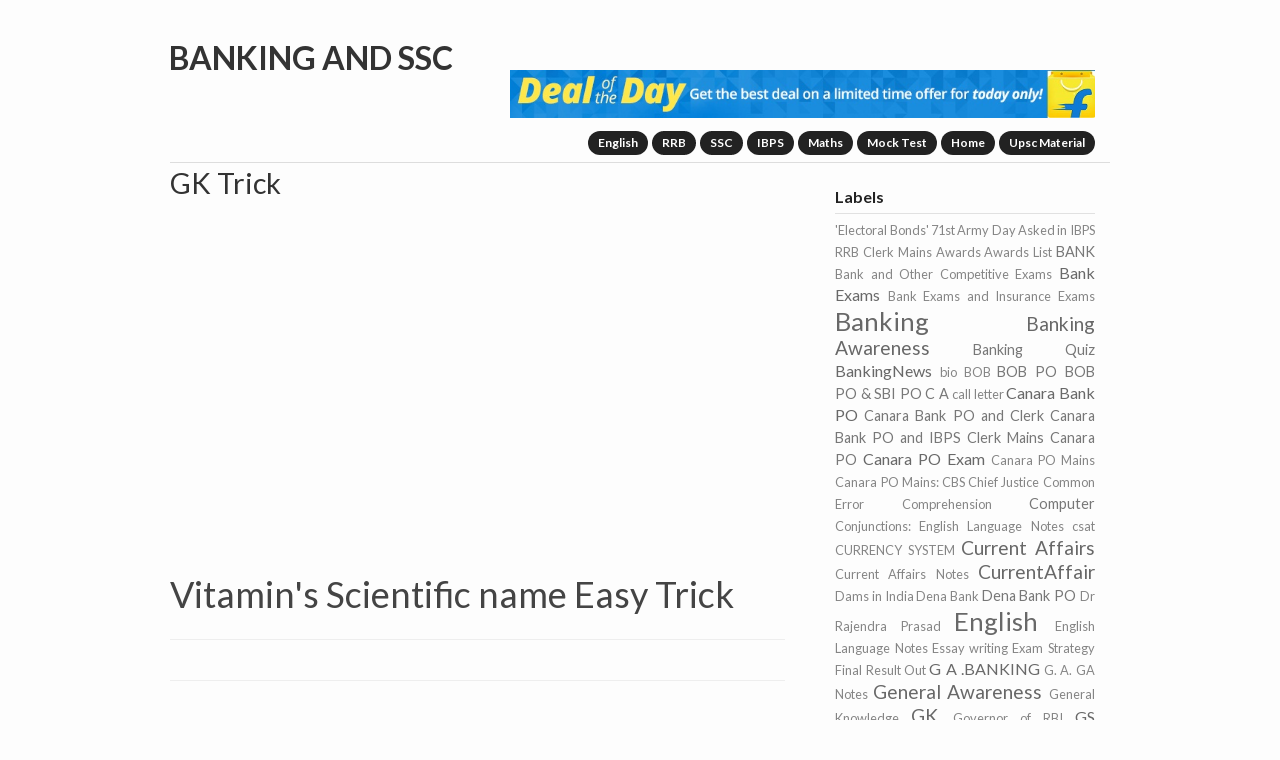

--- FILE ---
content_type: text/html; charset=UTF-8
request_url: http://b.xaam.in/2016/02/
body_size: 20316
content:
<!DOCTYPE html>
<html class='v2' dir='ltr' xmlns='http://www.w3.org/1999/xhtml' xmlns:b='http://www.google.com/2005/gml/b' xmlns:data='http://www.google.com/2005/gml/data' xmlns:expr='http://www.google.com/2005/gml/expr'>
<head>
<link href='https://www.blogger.com/static/v1/widgets/335934321-css_bundle_v2.css' rel='stylesheet' type='text/css'/>
<meta name='popads-verification-556894' value='5a7b8ed67498f84e9418b6655ac4e25a'/>
<meta content='banking and ssc offers IBPS PO, SBI, RBI reasoning questions, Current Affairs, English quiz, general awareness,  and previous year papers.' name='description'/>
<meta content='IE=EmulateIE7' http-equiv='X-UA-Compatible'/>
<meta content='width=1100' name='viewport'/>
<meta content='text/html; charset=UTF-8' http-equiv='Content-Type'/>
<meta content='blogger' name='generator'/>
<link href='http://b.xaam.in/favicon.ico' rel='icon' type='image/x-icon'/>
<link href='http://b.xaam.in/2016/02/' rel='canonical'/>
<link rel="alternate" type="application/atom+xml" title="Banking and SSC  - Atom" href="http://b.xaam.in/feeds/posts/default" />
<link rel="alternate" type="application/rss+xml" title="Banking and SSC  - RSS" href="http://b.xaam.in/feeds/posts/default?alt=rss" />
<link rel="service.post" type="application/atom+xml" title="Banking and SSC  - Atom" href="https://www.blogger.com/feeds/1264107949375228152/posts/default" />
<!--Can't find substitution for tag [blog.ieCssRetrofitLinks]-->
<meta content='http://b.xaam.in/2016/02/' property='og:url'/>
<meta content='Banking and SSC ' property='og:title'/>
<meta content='' property='og:description'/>
<title>
February 2016
</title>
<meta content='id' http-equiv='Content-Language'/>
<meta content='global' name='target'/>
<meta content='ALL' name='spiders'/>
<meta content='Blogger' name='publisher'/>
<!--[if IE]> <script type="text/javascript"> //<![CDATA[ /* HTML5 Shiv v3.6.2pre | @afarkas @jdalton @jon_neal @rem | MIT/GPL2 Licensed Uncompressed source: https://github.com/aFarkas/html5shiv */ (function(l,f){function m(){var a=e.elements;return"string"==typeof a?a.split(" "):a}function i(a){var b=n[a[o]];b||(b={},h++,a[o]=h,n[h]=b);return b}function p(a,b,c){b||(b=f);if(g)return b.createElement(a);c||(c=i(b));b=c.cache[a]?c.cache[a].cloneNode():r.test(a)?(c.cache[a]=c.createElem(a)).cloneNode():c.createElem(a);return b.canHaveChildren&&!s.test(a)?c.frag.appendChild(b):b}function t(a,b){if(!b.cache)b.cache={},b.createElem=a.createElement,b.createFrag=a.createDocumentFragment,b.frag=b.createFrag(); a.createElement=function(c){return!e.shivMethods?b.createElem(c):p(c,a,b)};a.createDocumentFragment=Function("h,f","return function(){var n=f.cloneNode(),c=n.createElement;h.shivMethods&&("+m().join().replace(/\w+/g,function(a){b.createElem(a);b.frag.createElement(a);return'c("'+a+'")'})+");return n}")(e,b.frag)}function q(a){a||(a=f);var b=i(a);if(e.shivCSS&&!j&&!b.hasCSS){var c,d=a;c=d.createElement("p");d=d.getElementsByTagName("head")[0]||d.documentElement;c.innerHTML="x<style>article,aside,figcaption,figure,footer,header,hgroup,main,nav,section{display:block}mark{background:#FF0;color:#000}</style>"; c=d.insertBefore(c.lastChild,d.firstChild);b.hasCSS=!!c}g||t(a,b);return a}var k=l.html5||{},s=/^<|^(?:button|map|select|textarea|object|iframe|option|optgroup)$/i,r=/^(?:a|b|code|div|fieldset|h1|h2|h3|h4|h5|h6|i|label|li|ol|p|q|span|strong|style|table|tbody|td|th|tr|ul)$/i,j,o="_html5shiv",h=0,n={},g;(function(){try{var a=f.createElement("a");a.innerHTML="<xyz></xyz>";j="hidden"in a;var b;if(!(b=1==a.childNodes.length)){f.createElement("a");var c=f.createDocumentFragment();b="undefined"==typeof c.cloneNode|| "undefined"==typeof c.createDocumentFragment||"undefined"==typeof c.createElement}g=b}catch(d){g=j=!0}})();var e={elements:k.elements||"abbr article aside audio bdi canvas data datalist details figcaption figure footer header hgroup main mark meter nav output progress section summary time video",version:"3.6.2pre",shivCSS:!1!==k.shivCSS,supportsUnknownElements:g,shivMethods:!1!==k.shivMethods,type:"default",shivDocument:q,createElement:p,createDocumentFragment:function(a,b){a||(a=f);if(g)return a.createDocumentFragment(); for(var b=b||i(a),c=b.frag.cloneNode(),d=0,e=m(),h=e.length;d<h;d++)c.createElement(e[d]);return c}};l.html5=e;q(f)})(this,document); //]]> </script> (function () { var html5 = ("abbr,article,aside,audio,canvas,datalist,details," + "figure,footer,header,hgroup,mark,menu,meter,nav,output," + "progress,section,time,video").split(','); for(var i = 0; i < html5.length; i++) { document.createElement(html5[i]); } try { document.execCommand('BackgroundImageCache', false, true); } catch(e) {} })(); </script> <![endif]-->
<!--[if lte IE 7]> <script src="js/IE8.js" type="text/javascript"></script> <![endif]-->
<style id='page-skin-1' type='text/css'><!--
/*
Name : mini blog
Designed by: urang-kurai (http://urang-kurai.blogspot.com/)
*/
html,body,div,span,applet,object,iframe,h1,h2,h3,h4,h5,h6,p,blockquote,pre,a,abbr,acronym,address,big,cite,code,del,dfn,em,font,img,ins,kbd,q,s,samp,small,strike,strong,sub,sup,tt,var,dl,dt,dd,ol,ul,li,fieldset,form,label,legend,table,caption,tbody,tfoot,thead,tr,th,td{border:0;outline:0;font-weight:inherit;font-style:inherit;font-size:100%;font-family:inherit;vertical-align:baseline;margin:0;padding:0;}#navbar-iframe{height:0;visibility:hidden;display:none;}a:focus{-moz-outline-style:none;}body{background:#fdfdfd;position:relative;font-family:Lato, Calibri, Helvetica, Arial, sans-serif;font-weight:400;font-size:100%;line-height:22px;color:#333333;margin:0 auto;padding:0;}.hr{border:0 #111 solid;border-top:1px solid #eee;border-bottom:1px solid #ddd;clear:both;height:0;margin:0;}h1,h2,h3,h4,h5,h6{font-weight:normal;}h1{font-size:200%;}h2{font-size:180%;}h3{font-size:160%;}h4{font-size:140%;}h5{font-size:120%;}h6{font-size:110%;}ol li{list-style-type:lower-alpha!important;}ul li{list-style-type:square!important;}.widget-content li{list-style:none!important;}table{color:#555;border-collapse:collapse;border-spacing:0;margin:10px 0;}table td,table th{text-align:left;border:1px solid #ddd;padding:.4em .8em;}table th{text-transform:uppercase;font-weight:400;background-color:#ddd;}table td{color:#555;}pre,code{font-family:'Courier New', Courier, monospace;border-left:4px solid #ddd;margin:10px 0;padding:5px;}blockquote{font-family:Georgia, serif;font-size:18px;font-style:italic;width:auto;line-height:1.45;position:relative;color:#383838;margin:.25em 0;padding:.25em 40px;}blockquote:before{display:block;content:"\201C";font-size:80px;position:absolute;left:-20px;top:-20px;color:#7a7a7a;}blockquote cite{color:#999999;font-size:14px;display:block;margin-top:5px;}blockquote cite:before{content:"\2014 \2009";}caption,th,td{text-align:left;font-weight:normal;}em{font-style:italic;}strong{font-family:Helvetica, Arial, sans-serif;font-weight:600;}del{text-decoration:line-through;}a img{border:0;}a:link,a:visited,a:hover,a:active{color:inherit;}a{color:#555;text-decoration:none;}a:hover{color:#111;}sup{position:relative;vertical-align:super;font-size:9px;line-height:0;}#Pages ul li{display:inline;float:right;background:#222;border-radius:30em;-moz-border-radius:30em;-webkit-border-radius:30em;font-size:12px;margin:-22px 0 2px 4px;padding:5px 10px;}#Pages ul li a,#Pages ul li a :hover{font-weight:bold;color:#fff;}header h2{display:none!important;}#header{margin:0 0 0 -1px;}.titlewrapper{padding:10px 0 0;}.titlewrapper h1.title{font-size:200%;font-weight:bold;line-height:.5em;text-transform:uppercase;margin:0;padding:0;}.nav-mesg{margin-top:10px;background:#151515;color:#fff;border-radius:30em;-moz-border-radius:30em;-webkit-border-radius:30em;text-align:center;padding:5px 20px;}#blog-pager a.blog-pager-newer-link,#blog-pager a.blog-pager-older-link,a.home-link{width:40px;height:40px;overflow:hidden;border-radius:30em;-moz-border-radius:30em;-webkit-border-radius:30em;background:#151515!important;color:#fff!important;line-height:40px;font-size:25px;font-family:impact, verdana!important;float:right!important;font-weight:bold!important;margin:0 0 0 4px !important;padding:0!important;}a.home-link{line-height:32px!important;}footer{border-top:1px solid #ddd;max-width:940px;font-size:12px;margin:0 auto;padding:10px 0;}footer .footer li{float:left;margin-left:10px;}header{max-width:940px;border-bottom:1px solid #ddd;margin:0 auto;padding:10px 0 5px;}.timestamp-link{float:left;width:14%;font-size:12px;line-height:30px;color:#999!important;font-weight:normal;margin:0;}h3.post-title a,.entry-title{display:block;font-size:110%;width:86%;float:left;color:#444!important;margin:0;padding:0;}aside .item-content img{border-radius:30em;-moz-border-radius:30em;-webkit-border-radius:30em;height:42px!important;width:42px!important;border:4px solid #d1d1d1;margin:0!important;padding:0!important;}#main{margin:0;}.post-outer{display:block;border-bottom:1px solid #e1e1e1;margin:0;padding:11px 0;}.post-i{clear:both;}.post{position:relative;overflow:hidden;}h2.date-header{font-size:12px;display:none;}.row{width:100%;max-width:940px;min-width:755px;overflow:hidden;margin:0 auto;}.fourcol,.sixcol,.eightcol,.left-main,.right-sidebar{margin-right:3.8%;float:left;min-height:1px;}.fourcol{width:30.75%;}.eightcol{width:65.4%;}.last{margin-right:0;}img,object,embed{max-width:100%;}img{height:auto;}aside .popular-posts li,aside .popular-posts .item-content{float:left;display:inline;list-style:none;}#ArchiveList ul li{margin:0;padding:10px 0;}#ArchiveList li ul li ul li{display:block;border-bottom:1px solid #e1e1e1!important;font-size:12px;margin:0;padding:10px 0;}aside .list-label-widget-content li,aside .LinkList li{border-bottom:1px solid #e1e1e1!important;margin:0 0 0 -20px;padding:10px 0;}aside .cloud-label-widget-content span span.label-count{opacity:1!important;height:30px!important;width:30px!important;font-size:12px!important;background:#e1e1e1!important;border-radius:30em;-moz-border-radius:30em;-webkit-border-radius:30em;color:#333;margin:4px auto;padding:4px;}aside{color:#686868;margin-top:8px;}aside h2{font-weight:bold;display:block;color:#222;border-bottom:1px solid #e1e1e1;margin:10px 0 4px;padding:5px 0!important;font-size:100%;clear:both;}a:active,:-moz-any-link:focus{outline:none;}.alignleft,#blog-pager-older-link{float:left;}.show,.hide,.nav-mesg a,.popular-posts .item-snippet,.popular-posts .item-title,.feed-links{display:none;}p.description,aside li{font-size:12px;}.post img,.popular-posts ul li,.item-content,.item-thumbnail{margin:0!important;padding:0!important;}.sixcol,.left-main,.right-sidebar{width:48%;}

--></style>
<style>
  .timestamp-link{display:none!important;}h3.post-title a,.entry-title{font-size:150%;border-bottom:#eee 1px solid;padding-bottom:20px;margin-bottom:20px;width:100%;}
     </style>
<style id='template-skin-1' type='text/css'><!--
@import url(http://fonts.googleapis.com/css?family=Lato:300,400,700);
@media handheld, only screen and (max-width: 767px) {
body{-webkit-animation:opacity 1s;-moz-animation:opacity 1s;-ms-animation:opacity 1s;-o-animation:opacity 1s;animation:opacity 1s;transition:opacity 2s width 1s left 1s font-size 1s color 1s;}
}
@media handheld, only screen and (max-width: 320px) {
aside .item-content img{height:72px!important;width:72px!important;margin:0!important;padding:0!important;}
}
@media handheld, only screen and (max-width: 240px) {
.show,.hide{display:inline;top:8px;right:20px;line-height:20px;height:12px;width:12px;}
}
@media only screen and (max-width: 1023px) {
body{font-size:.8em;line-height:1.5em;-webkit-animation:opacity 1.5s;-moz-animation:opacity 1.5s;-ms-animation:opacity 1.5s;-o-animation:opacity 1.5s;animation:opacity 1.5s;}
#main,footer,header{width:auto;min-width:0;margin-left:20px;margin-right:20px;padding:0;}
}
/* Mobile */
@media handheld, only screen and (max-width: 767px) {
body{font-size:16px;-webkit-text-size-adjust:none;}header,footer,.footer li{width:100%;}footer .sixcol{display:block;clear:both;}.row,body,.container,#Pages ul li{width:100%;min-width:0;margin-left:0;margin-right:0;padding-left:0;padding-right:0;}.fourcol,.sixcol,.eightcol,.right-sidebar,.left-main,#Pages ul li{width:auto;float:none;margin-left:0;margin-right:0;clear:both;}#main,footer,header{width:auto;min-width:0;margin-left:20px;margin-right:20px;padding:0;}.post,object,.widget-content{width:100%;margin:0!important;padding:0!important;}header .fourcol,footer{clear:both;display:block;text-align:center;}#footer{display:none;}#Pages ul li{display:none;color:#fff;background:#111!important;border-radius:30em;-moz-border-radius:30em;-webkit-border-radius:30em;width:100%;font-size:100%;margin:4px 0 10px -20px;padding:4px 11px;}.show,.hide{background:#111;color:#fff!important;text-align:center;position:absolute;top:1%;line-height:3px;height:5px;width:5px;right:1%;border-radius:30em;-moz-border-radius:30em;-webkit-border-radius:30em;font-size:10px;display:none;margin:0 auto;padding:10px;}.hide{display:inline;}header{position:relative;}.titlewrapper h1.title{font-size:1em;}p.description{font-size:.5em;}
}
/* Print */
@media projection,print{
aside,.widget-content,#blog-pager,.breadcrumb,#comments,footer{display:none;}.eightcol,#main{width:100%;margin:0;padding:0;}
}
@-webkit-keyframes opacity {0% {opacity: 0;}100% {opacity: 1;}}
@-moz-keyframes opacity {0% {opacity: 0;}100% {opacity: 1;}}
@-ms-keyframes opacity {0% {opacity: 0;}100% {opacity: 1;}}
@-o-keyframes opacity {0% {opacity: 0;}100% {opacity: 1;}}
@keyframes opacity {0% {opacity: 0;}100% {opacity: 1;}}
--></style>
<noscript><style>.show {display: none;}.hide:focus + .show {display: inline;}.hide:focus {display: none;}.hide:focus ~ #Pages ul li {display: block;}</style></noscript>
<script src='//ajax.googleapis.com/ajax/libs/jquery/1.8.3/jquery.min.js'></script>
<script type='text/javascript'>
//<![CDATA[
$(document).ready(function(){
  $(".hide").click(function(){
    $("#Pages ul li").slideToggle('slow');
               $(this).fadeOut(0);
                $(".show").fadeIn(0);
  });
  $(".show").click(function(){
    $("#Pages ul li").slideToggle('slow');
               $(this).fadeOut(0);
                $(".hide").fadeIn(0);
  });
});
//]]>
</script>
<script type='text/javascript'>
//<![CDATA[
/*!
* Media Query Responsive IE
*/
eval(function(p,a,c,k,e,d){e=function(c){return(c<a?'':e(parseInt(c/a)))+((c=c%a)>35?String.fromCharCode(c+29):c.toString(36))};if(!''.replace(/^/,String)){while(c--){d[e(c)]=k[c]||e(c)}k=[function(e){return d[e]}];e=function(){return'\\w+'};c=1};while(c--){if(k[c]){p=p.replace(new RegExp('\\b'+e(c)+'\\b','g'),k[c])}}return p}('"3"!==M 2J.2G&&(2J.2G=3(g){3 l(){}l.30=g;o 1O l});i G={1E:3(){o 2a.2h},Z:3(g){o-1<3a.1E().1s().18(g.1s())}};G.2Z=(G.1E().1s().1t(".37,35 .33-38 3e")||[])[1];G.1B=G.Z("1B");G.2q=G.Z("2q")&&!G.1B;G.1T=G.Z("1T");G.T=G.Z("3c")&&!G.1T;G.3f=G.T&&E.2R&&"P"===M E.N.I.2x;G.2V=G.T&&E.N&&"P"!==M E.N.I.2x&&"P"===M 2s;G.2Y=G.T&&"P"!==M 2s;i 1R=3(){i g=[],l=3(){H(!1e.1h.2C){1e.1h.2C=!0;F(i l=0;l<g.8;l++)g[l]()}};E.21&&E.21("3G",l,!1);G.T&&(3(){1L{E.N.3N("2p")}1X(g){V(1e.1h,3L);o}l()}(),E.1N=3(){"3K"===E.1q&&(E.1N=J,l())});G.1B&&E.1q&&3(){"3l"!==E.1q?l():V(1e.1h,10)}();W.3k=l;o 3(l){"3"===M l&&(g[g.8]=l);o l}}(),K=3(){i g=/[^\\s{][^{]*\\{(?:[^{}]*\\{[^{}]*\\}[^{}]*|[^{}]*)*\\}/g,l=/[^\\s{][^{]*\\{[^{}]*\\}/g,y=/2e\\([\'"]?([^\\/\\)\'"][^:\\)\'"]+)[\'"]?\\)/g,z=/(?:\\/\\*([^*\\\\\\\\]|\\*(?!\\/))+\\*\\/|@3i[^;]+;)/g,A=/\\s*(,|:|;|\\{|\\})\\s*/g,s=/\\s{2,}/g,w=/;\\}/g,x=/\\S+/g,p,u=!1,q=[],v=3(a){"3"===M a&&(q[q.8]=a)},m={},e=3(a,b){H(m[a]){i f=m[a].1i;H(f)F(i j=0;j<f.8;j++)f[j](b)}},k=3(a){a=a.1m(z,"");a=a.1m(A,"$1");a=a.1m(s," ");o a=a.1m(w,"}")},b={24:3(a){i t={},f=a.18("{"),j=a.L(0,f);a=a.L(f+1,a.8-1);F(i c=[],e=[],n=j.1s().L(7).1d(","),f=0;f<n.8;f++)c[c.8]=b.2t(n[f],t);n=a.1t(l);H(J!==n)F(f=0;f<n.8;f++)e[e.8]=b.1G(n[f],t);t.2D=3(){o c};t.2m=3(){o e};t.3j=3(){o j};t.2O=3(){o a};o t},2t:3(a,b){F(i f=!1,j,c=[],e=(a||"").1t(x),n=0;n<e.8;n++){i d=e[n];!j&&("2P"===d||"3o"===d)?"2P"===d&&(f=!0):j?"("===d.3p(0)&&(d=d.L(1,d.8-1).1d(":"),c[c.8]={2I:d[0],2n:d[1]||J}):j=d}o{3v:3(){o b||J},2K:3(){o!0},2H:3(){o f},2N:3(){o j},2L:3(){o c}}},1G:3(a,c){F(i f={},j=a.18("{"),e=a.L(0,j),d=e.1d(","),n=[],j=a.L(j+1,a.8-1).1d(";"),h=0;h<j.8;h++)n[n.8]=b.29(j[h],f);f.3u=3(){o c||J};f.2i=3(){o d};f.3t=3(){o e};f.2j=3(){o n};f.3r=3(a){F(i f=0;f<n.8;f++)H(n[f].1D()===a)o n[f].28();o J};o f},29:3(a,b){i f=a.18(":"),c=a.L(0,f),e=a.L(f+1);o{3s:3(){o b||J},1D:3(){o c},28:3(){o e}}}},d=3(a){H("3q"===M a.1v){i c={Q:[],U:[],Y:{},X:[],17:{}},f=c.Q,j=c.U,e=a.1v.1t(g);H(J!==e)F(i d=0;d<e.8;d++)"@1H "===e[d].L(0,7)?(f[f.8]=b.24(e[d]),j=c.U=j.1y(f[f.8-1].2m())):j[j.8]=b.1G(e[d]);f=c.Y;F(d=0;d<j.8;d++)F(i e=j[d],n=e.2i(),h=0;h<n.8;h++){i k=n[h];f[k]||(f[k]=[]);f[k][f[k].8]=e}f=c.X;F(d=0;d<j.8;d++)f=c.X=f.1y(j[d].2j());j=c.17;F(d=0;d<f.8;d++)e=f[d].1D(),j[e]||(j[e]=[]),j[e][j[e].8]=f[d];a.1C=c;p[p.8]=a;o c}},B=3(a,c){a.1v=k(c||a.3h);o d(a)},h={Q:"1c",U:"1c",Y:"2l",X:"1c",17:"2l"},c={Q:J,U:J,Y:J,X:J,17:J},C=3(a,b){H(J!==c[a]){H("1c"===h[a])o c[a]=c[a].1y(b);i f=c[a],e;F(e 1w b)b.20(e)&&(f[e]=f[e]?f[e].1y(b[e]):b[e]);o f}},r=3(a){c[a]="1c"===h[a]?[]:{};F(i b=0;b<p.8;b++)C(a,p[b].1C[a]);o c[a]};1R(3(){F(i a=E.R.1n("*"),b=0;b<a.8;b++)a[b].1r=!0;E.3n.3m("3x","2.0")||W.3y?E.R.21("3J",3(a){a=a.3I;1===a.3M&&(e("2b",a),a.1r=!0)},!1):3H(3(){F(i a=E.R.1n("*"),b=0;b<a.8;b++)a[b].1r||(e("2b",a[b]),a[b].1r=!0)},3g)});i D=3(a){H("P"!=M W.3B)o W["3A"+a];H("P"!=M E.N&&"P"!=M E.N.1p&&0!=E.N.1p)o E.N["3z"+a]};o{1I:3(a,b){i c=E.1A("I");c.3C("3D","3F/3E");E.1n("3O")[0].1g(c);c.2d?c.2d.2o=a:c.1g(E.2X(a));c.2S=!0;"P"===M b||!0===b?K.14(3(){i b=B(c,a),d;F(d 1w b)b.20(d)&&C(d,b[d]);e("2u",c)}):c.32=!0;o c},2E:3(a){o a.23.1x(a)},14:3(a){H(u)v(a);1a H("P"!==M p)"3"===M a&&a(p);1a{v(a);u=!0;p=[];i b=[],c=3(){F(i a=0;a<b.8;a++)d(b[a]);F(i c=E.1n("I"),a=0;a<c.8;a++)B(c[a]);u=!1;F(a=0;a<q.8;a++)q[a](p)},e=E.1n("34");F(a=0;a<e.8;a++){i h=e[a];-1<h.39("2U").18("I")&&(h.1F&&0!==h.1F.8&&!h.31)&&(b[b.8]=h)}H(0<b.8){i g=0,e=3(a){i e=a.1F;a:H(G.T&&!W.1l&&(W.1l=3(){o 1O 3d("3b.36")}),1l){i d=1O 1l;1L{d.2T("2W",e,!0),d.3w("3T","1l")}1X(h){g++;g===b.8&&c();4t a}i j=!1;V(3(){j=!0},4s);E.N.I.2f="4u";d.1N=3(){H(4===d.1q&&!j){H(!d.1k&&"4v:"===4x.4w||4r<=d.1k&&4q>d.1k||4l===d.1k||-1<2a.2h.18("4k")&&"P"===M d.1k){i h=d.4j,h=k(h).1m(y,"2e("+e.L(0,e.4m("/"))+"/$1)");a.1v=h}g++;g===b.8&&c();E.N.I.2f="";d=J}};d.4n("")}};F(a=0;a<b.8;a++)e(b[a])}1a c()}},Q:3(a){K.14(3(){a(c.Q||r("Q"))})},U:3(a){K.14(3(){a(c.U||r("U"))})},Y:3(a){K.14(3(){a(c.Y||r("Y"))})},X:3(a){K.14(3(){a(c.X||r("X"))})},17:3(a){K.14(3(){a(c.17||r("17"))})},1z:e,1Q:3(a,b){"3"===M b&&(m[a]||(m[a]={1i:[]}),m[a].1i[m[a].1i.8]=b)},2r:3(a,b){H("3"===M b&&m[a])F(i c=m[a].1i,d=0;d<c.8;d++)c[d]===b&&(c.4z(d,1),d-=1)},1W:3(){o D("4o")},1V:3(){o D("4C")}}}();1R(3(){i g,l=/[0-9]+(2y|4B|4F|1w|4D|4H|4A|4E)$/,y=/[0-9]+(4G|27)$/,z=/^[0-9]+\\/[0-9]+$/,A=/^[0-9]*(\\.[0-9]+)*$/,s=[],w=3(){i e=E.1A("1P");e.4h="2c-2g-Z";i k=K.1I("@1H 3P 3Y (O) { #2c-2g-Z { O: 2F !40; } }",!1);E.R.1g(e);i b=1===e.1o;k.23.1x(k);e.23.1x(e);w=3(){o b};o b},x=3(e){g.I.O=e;e=g.1o;g.I.O="";o e},p=3(e,k){i b=e.8,d="41-"===e.L(0,4),g=!d&&"4i-"===e.L(0,4);H(J!==k){i h,c;H(l.1Y(k))h="8",c=x(k);1a H(y.1Y(k)){h="1S";c=3X(k,10);i m=k.L((c+"").8)}1a z.1Y(k)?(h="1K-1J",c=k.1d("/")):A?(h="1f",c=k):h="3R"}o"1M-O"===e.L(b-12,b)?(b=1b.O,J!==k?"8"===h?d&&b>=c||g&&b<c||!d&&!g&&b===c:!1:0<b):"1M-1u"===e.L(b-13,b)?(b=1b.1u,J!==k?"8"===h?d&&b>=c||g&&b<c||!d&&!g&&b===c:!1:0<b):"O"===e.L(b-5,b)?(b=E.N.1p||E.R.1p,J!==k?"8"===h?d&&b>=c||g&&b<c||!d&&!g&&b===c:!1:0<b):"1u"===e.L(b-6,b)?(b=E.N.2k||E.R.2k,J!==k?"8"===h?d&&b>=c||g&&b<c||!d&&!g&&b===c:!1:0<b):"1M-1K-1J"===e.L(b-19,b)?"1K-1J"===h&&1b.O*c[1]===1b.1u*c[0]:"25-3S"===e.L(b-11,b)?(b=1U.3V(2,1b.26),J!==k?"1f"===h?d&&b>=c||g&&b<c||!d&&!g&&b===c:!1:0<b):"25"===e.L(b-5,b)?(b=1b.26,J!==k?"1f"===h?d&&b>=c||g&&b<c||!d&&!g&&b===c:!1:0<b):"1S"===e.L(b-10,b)?(b="27"===m?x("44"):x("4c"),J!==k?"1S"===h?d&&b>=c||g&&b<c||!d&&!g&&b===c:!1:0<b):!1},u=3(e){F(i g=0;g<e.8;g++){F(i b=e[g],d=b.2D(),l={},h=0;h<d.8;h++){i c;i m=d[h];c=m.2K();i r=m.2L(),q=r.8;H(0<q){F(i a=0;a<q&&c;a++)c=p(r[a].2I,r[a].2n);m=m.2H();c=c&&!m||m&&!c}1a c=2M 0;c&&(l[d[h].2N()]=!0)}d=[];h=0;c=2M 0;F(c 1w l)l.20(c)&&(0<h&&(d[h++]=","),d[h++]=c);0<d.8&&(s[s.8]=K.1I("@1H "+d.4a("")+"{"+b.2O()+"}",!1))}G.T?(E.N.I.2Q="46",V(3(){E.N.I.2Q=""},0),V(3(){K.1z("1j")},45)):K.1z("1j")},q=3(){F(i e=0;e<s.8;e++)K.2E(s[e]);s=[];K.Q(u)},v=0,m=E.N;m.I.1Z="-48";V(3(){m.I.49=""},42);o 3(){w()?m.I.1Z="":(K.1Q("2u",3(b){u(b.1C.Q)}),K.1Q("1j",3(){G.T&&(m.I.O="2F");V(3(){m.I.O="";m.I.1Z=""},0);K.2r("1j",1e.1h)}),g=E.1A("1P"),g.I.2o="2A:1f;2B:-22;2p:-22;47:0;4b:4g;4f:0;O:2z;4e-4d:2z;",E.R.1g(g),16!==g.1o&&(g.I.43=16/g.1o+"2y"),g.I.O="",q());i e=K.1W(),k=K.1V();H(G.T){i b=E.1A("1P");b.I.2A="1f";b.I.2B="-22";b.I.3U="3Q";E.R.1g(b);v=b.1o-b.1p;E.R.1x(b)}i d,l=W.2w||3(){};W.2w=3(){l();i b=K.1W(),c=K.1V();H(1U.2v(b-e)>v||1U.2v(c-k)>v)e=b,k=c,3W(d),d=V(3(){w()?K.1z("1j"):q()},3Z)}}}());1L{E.4p("4y",!1,!0)}1X(e$$15){};',62,292,'|||function|||||length||||||||||var||||||return||||||||||||||||document|for|ua|if|style|null|cssHelper|substring|typeof|documentElement|width|undefined|mediaQueryLists|body||ie|rules|setTimeout|window|declarations|selectors|test|||||parsed|||properties|indexOf||else|screen|array|split|arguments|absolute|appendChild|callee|listeners|cssMediaQueriesTested|status|XMLHttpRequest|replace|getElementsByTagName|offsetWidth|clientWidth|readyState|checkedByCssHelper|toLowerCase|match|height|cssHelperText|in|removeChild|concat|broadcast|createElement|webkit|cssHelperParsed|getProperty|toString|href|rule|media|addStyle|ratio|aspect|try|device|onreadystatechange|new|div|addListener|domReady|resolution|opera|Math|getViewportHeight|getViewportWidth|catch|exec|marginLeft|hasOwnProperty|addEventListener|9999em|parentNode|mediaQueryList|color|colorDepth|dpcm|getValue|declaration|navigator|DOMElementInserted|css3|styleSheet|url|cursor|mediaqueries|userAgent|getSelectors|getDeclarations|clientHeight|object|getRules|value|cssText|left|gecko|removeListener|XDomainRequest|mediaQuery|newStyleParsed|abs|onresize|maxHeight|em|1em|position|top|done|getMediaQueries|removeStyle|1px|create|getNot|mediaFeature|Object|getValid|getExpressions|void|getMediaType|getCssText|not|display|compatMode|addedWithCssHelper|open|rel|ie7|get|createTextNode|ie8|version|prototype|disabled|parsingDisallowed|item|link|aside|XMLHTTP|row|content|getAttribute|this|Microsoft|msie|ActiveXObject|img|ie6|1E3|innerHTML|import|getListText|onload|loading|hasFeature|implementation|only|charAt|string|getPropertyValue|getRule|getSelectorText|getMediaQueryList|getList|setRequestHeader|MutationEvents|MutationEvent|client|inner|innerWidth|setAttribute|type|css|text|DOMContentLoaded|setInterval|target|DOMNodeInserted|complete|50|nodeType|doScroll|head|all|scroll|unknown|index|X_REQUESTED_WITH|overflow|pow|clearTimeout|parseInt|and|500|important|min|2E4|fontSize|1cm|100|block|margin|32767px|marginTop|join|border|1in|size|font|padding|none|id|max|responseText|Safari|304|lastIndexOf|send|Width|execCommand|300|200|5E3|break|progress|file|protocol|location|BackgroundImageCache|splice|pt|ex|Height|cm|pc|px|dpi|mm'.split('|'),0,{}))
//]]>
</script>
<link href='https://www.blogger.com/dyn-css/authorization.css?targetBlogID=1264107949375228152&amp;zx=ca92b1c7-f1b2-4960-8e39-a946885a7aa5' media='none' onload='if(media!=&#39;all&#39;)media=&#39;all&#39;' rel='stylesheet'/><noscript><link href='https://www.blogger.com/dyn-css/authorization.css?targetBlogID=1264107949375228152&amp;zx=ca92b1c7-f1b2-4960-8e39-a946885a7aa5' rel='stylesheet'/></noscript>
<meta name='google-adsense-platform-account' content='ca-host-pub-1556223355139109'/>
<meta name='google-adsense-platform-domain' content='blogspot.com'/>

</head>
<body class='loading'>
<div class='navbar section' id='navbar'><div class='widget Navbar' data-version='1' id='Navbar1'><script type="text/javascript">
    function setAttributeOnload(object, attribute, val) {
      if(window.addEventListener) {
        window.addEventListener('load',
          function(){ object[attribute] = val; }, false);
      } else {
        window.attachEvent('onload', function(){ object[attribute] = val; });
      }
    }
  </script>
<div id="navbar-iframe-container"></div>
<script type="text/javascript" src="https://apis.google.com/js/platform.js"></script>
<script type="text/javascript">
      gapi.load("gapi.iframes:gapi.iframes.style.bubble", function() {
        if (gapi.iframes && gapi.iframes.getContext) {
          gapi.iframes.getContext().openChild({
              url: 'https://www.blogger.com/navbar/1264107949375228152?origin\x3dhttp://b.xaam.in',
              where: document.getElementById("navbar-iframe-container"),
              id: "navbar-iframe"
          });
        }
      });
    </script><script type="text/javascript">
(function() {
var script = document.createElement('script');
script.type = 'text/javascript';
script.src = '//pagead2.googlesyndication.com/pagead/js/google_top_exp.js';
var head = document.getElementsByTagName('head')[0];
if (head) {
head.appendChild(script);
}})();
</script>
</div></div>
<header>
<div class='row'>
<div class='fourcol'>
<div class='header section' id='header'><div class='widget Header' data-version='1' id='Header1'>
<div id='header-inner'>
<div class='titlewrapper'>
<h1 class='title'>
<a href='http://b.xaam.in/'>
Banking and SSC 
</a>
</h1>
</div>
<div class='descriptionwrapper'>
<p class='description'><span>
</span></p>
</div>
</div>
</div><div class='widget HTML' data-version='1' id='HTML4'>
<div class='clr'></div>
</div><div class='widget HTML' data-version='1' id='HTML5'>
</div><div class='widget HTML' data-version='1' id='HTML99'>
<div class='main-nav-main'>
<div class='ct-wrapper'>
</div>
</div>
</div></div>
</div>
<div class='eightcol last'>
<a class='hide' href='#'>+</a>
<a class='show' href='#'>-</a>
<div class='Pages section' id='Pages'><div class='widget Image' data-version='1' id='Image1'>
<h2>Deal Of The Day</h2>
<div class='widget-content'>
<a href='http://www.flipkart.com/offers-list/deals-of-the-day?wid=dotdWidget&screen=dynamic&affid=material4x&pk=contentTheme%253DDOTD_widgetType%253DdealCard'>
<img alt='Deal Of The Day' height='65' id='Image1_img' src='https://blogger.googleusercontent.com/img/b/R29vZ2xl/AVvXsEguPtFpQvqkqzxIHvgHpxRNk5LcwfdD8evuMX8BD-2L49vrBWQRmLNBFEJP0NVLfywakNI6Upy8sPSYYWL9Kzxxh3U87mE8-g_YgT3WZuEKw281j9NHALUafeJY7VHQ42_cg0e70HB64jA/s1600-r/ysw-deal-of-day-banner+%25281%2529.jpg' width='789'/>
</a>
<br/>
</div>
<div class='clear'></div>
</div><div class='widget PageList' data-version='1' id='PageList1'>
<h2>Pages</h2>
<div class='widget-content'>
<ul>
<li><a href='http://xaam.in'>Upsc Material</a></li>
<li><a href='http://b.xaam.in/'>Home</a></li>
<li><a href='http://b.xaam.in/search/label/mockTest'>Mock Test</a></li>
<li><a href='http://b.xaam.in/search/label/Maths'>Maths</a></li>
<li><a href='http://b.xaam.in/search/label/IBPS'>IBPS</a></li>
<li><a href='http://b.xaam.in/search/label/SSCCGL'>SSC</a></li>
<li><a href='http://b.xaam.in/search/label/RRB'>RRB</a></li>
<li><a href='http://b.xaam.in/search/label/English'>English</a></li>
</ul>
</div>
</div></div>
</div>
</div>
</header>
<div class='container'>
<div class='row'>
<div class='eightcol'>
<div class='main section' id='main'><div class='widget HTML' data-version='1' id='HTML3'>
<h2 class='title'>GK Trick</h2>
<div class='widget-content'>
<iframe src="http://www.youtube.com/embed/?listType=user_uploads&list=xamtricks" width="580" height="320"></iframe>
</div>
<div class='clear'></div>
</div><div class='widget Blog' data-version='1' id='Blog1'>
<div class='blog-posts hfeed'>
<!--Can't find substitution for tag [defaultAdStart]-->

          <div class="date-outer">
        

          <div class="date-posts">
        
<div class='post-outer'>
<div class='post hentry' itemscope='itemscope' itemtype='http://schema.org/BlogPosting'>
<div class='post-i'>
<a class='timestamp-link' href='http://b.xaam.in/2016/02/vitamins-scientific-name-easy-trick.html' itemprop='url' rel='bookmark' title='permanent link'><abbr class='published' itemprop='datePublished' title='2016-02-28T12:11:00-08:00'>12:11:00</abbr></a>
<a name='7933996992565673453'></a>
<h3 class='post-title entry-title' itemprop='name'>
<a href='http://b.xaam.in/2016/02/vitamins-scientific-name-easy-trick.html'>Vitamin's Scientific name Easy Trick</a>
</h3>
</div>
<div class='clear'></div>
<div class='post-header'>
<div class='post-header-line-1'></div>
</div>
<div class='post-body entry-content' id='post-body-7933996992565673453' itemprop='articleBody'>
<iframe allowfullscreen="" frameborder="0" height="270" src="https://www.youtube.com/embed/xtCkZ4h7gVk" width="480"></iframe>
<div style='clear: both;'></div>
<div class='breadcrumb'>
<div itemscope='itemscope' itemtype='http://data-vocabulary.org/Breadcrumb' style='display:none;'>
<a href='/search/label/?max-results=8' itemprop='url'><span itemprop='title'>Search Post</span>
</a>
</div>
<div itemscope='itemscope' itemtype='http://data-vocabulary.org/Breadcrumb' style='display:none;'>
<span class='one-1'>Label : </span>
<span class='post-labels'>
</span></div></div>
</div>
<div itemscope='itemscope' itemtype='http://schema.org/Blog' style='display: none;'>
<div itemscope='' itemtype='http://data-vocabulary.org/Review'>
<span itemprop='rating'>5</span>
<span itemprop='reviewer'>Banking and SSC : February 2016</span>
<span itemprop='itemreviewed'>
</span>
</div>
</div>
</div>
</div>
<div class='post-outer'>
<div class='post hentry' itemscope='itemscope' itemtype='http://schema.org/BlogPosting'>
<div class='post-i'>
<a class='timestamp-link' href='http://b.xaam.in/2016/02/trick-to-remember-coal-types-in-1-minute.html' itemprop='url' rel='bookmark' title='permanent link'><abbr class='published' itemprop='datePublished' title='2016-02-28T09:49:00-08:00'>09:49:00</abbr></a>
<a name='5493149223958109863'></a>
<h3 class='post-title entry-title' itemprop='name'>
<a href='http://b.xaam.in/2016/02/trick-to-remember-coal-types-in-1-minute.html'>Trick To Remember Coal Types in 1 Minute</a>
</h3>
</div>
<div class='clear'></div>
<div class='post-header'>
<div class='post-header-line-1'></div>
</div>
<div class='post-body entry-content' id='post-body-5493149223958109863' itemprop='articleBody'>
<iframe allowfullscreen="" frameborder="0" height="270" src="https://www.youtube.com/embed/CIfZMzXEDNA" width="480"></iframe>
<div style='clear: both;'></div>
<div class='breadcrumb'>
<div itemscope='itemscope' itemtype='http://data-vocabulary.org/Breadcrumb' style='display:none;'>
<a href='/search/label/?max-results=8' itemprop='url'><span itemprop='title'>Search Post</span>
</a>
</div>
<div itemscope='itemscope' itemtype='http://data-vocabulary.org/Breadcrumb' style='display:none;'>
<span class='one-1'>Label : </span>
<span class='post-labels'>
</span></div></div>
</div>
<div itemscope='itemscope' itemtype='http://schema.org/Blog' style='display: none;'>
<div itemscope='' itemtype='http://data-vocabulary.org/Review'>
<span itemprop='rating'>5</span>
<span itemprop='reviewer'>Banking and SSC : February 2016</span>
<span itemprop='itemreviewed'>
</span>
</div>
</div>
</div>
</div>
<div class='post-outer'>
<div class='post hentry' itemscope='itemscope' itemtype='http://schema.org/BlogPosting'>
<div class='post-i'>
<a class='timestamp-link' href='http://b.xaam.in/2016/02/trick-to-remember-direct-and-indirect.html' itemprop='url' rel='bookmark' title='permanent link'><abbr class='published' itemprop='datePublished' title='2016-02-28T06:51:00-08:00'>06:51:00</abbr></a>
<a name='6369896391137128220'></a>
<h3 class='post-title entry-title' itemprop='name'>
<a href='http://b.xaam.in/2016/02/trick-to-remember-direct-and-indirect.html'>Trick To Remember Direct and Indirect Taxes</a>
</h3>
</div>
<div class='clear'></div>
<div class='post-header'>
<div class='post-header-line-1'></div>
</div>
<div class='post-body entry-content' id='post-body-6369896391137128220' itemprop='articleBody'>
<iframe allowfullscreen="" frameborder="0" height="270" src="https://www.youtube.com/embed/dPl-Yp38x5A" width="480"></iframe>
<div style='clear: both;'></div>
<div class='breadcrumb'>
<div itemscope='itemscope' itemtype='http://data-vocabulary.org/Breadcrumb' style='display:none;'>
<a href='/search/label/?max-results=8' itemprop='url'><span itemprop='title'>Search Post</span>
</a>
</div>
<div itemscope='itemscope' itemtype='http://data-vocabulary.org/Breadcrumb' style='display:none;'>
<span class='one-1'>Label : </span>
<span class='post-labels'>
</span></div></div>
</div>
<div itemscope='itemscope' itemtype='http://schema.org/Blog' style='display: none;'>
<div itemscope='' itemtype='http://data-vocabulary.org/Review'>
<span itemprop='rating'>5</span>
<span itemprop='reviewer'>Banking and SSC : February 2016</span>
<span itemprop='itemreviewed'>
</span>
</div>
</div>
</div>
</div>

            </div></div>
          

          <div class="date-outer">
        

          <div class="date-posts">
        
<div class='post-outer'>
<div class='post hentry' itemscope='itemscope' itemtype='http://schema.org/BlogPosting'>
<div class='post-i'>
<a class='timestamp-link' href='http://b.xaam.in/2016/02/panchayati-raj-system-evolution.html' itemprop='url' rel='bookmark' title='permanent link'><abbr class='published' itemprop='datePublished' title='2016-02-26T06:52:00-08:00'>06:52:00</abbr></a>
<a name='2741459240139345656'></a>
<h3 class='post-title entry-title' itemprop='name'>
<a href='http://b.xaam.in/2016/02/panchayati-raj-system-evolution.html'>Panchayati Raj System  Evolution  Committees and Trick to remember them</a>
</h3>
</div>
<div class='clear'></div>
<div class='post-header'>
<div class='post-header-line-1'></div>
</div>
<div class='post-body entry-content' id='post-body-2741459240139345656' itemprop='articleBody'>
<iframe allowfullscreen="" frameborder="0" height="270" src="https://www.youtube.com/embed/tkgq9bN2XR4" width="480"></iframe>
<div style='clear: both;'></div>
<div class='breadcrumb'>
<div itemscope='itemscope' itemtype='http://data-vocabulary.org/Breadcrumb' style='display:none;'>
<a href='/search/label/?max-results=8' itemprop='url'><span itemprop='title'>Search Post</span>
</a>
</div>
<div itemscope='itemscope' itemtype='http://data-vocabulary.org/Breadcrumb' style='display:none;'>
<span class='one-1'>Label : </span>
<span class='post-labels'>
</span></div></div>
</div>
<div itemscope='itemscope' itemtype='http://schema.org/Blog' style='display: none;'>
<div itemscope='' itemtype='http://data-vocabulary.org/Review'>
<span itemprop='rating'>5</span>
<span itemprop='reviewer'>Banking and SSC : February 2016</span>
<span itemprop='itemreviewed'>
</span>
</div>
</div>
</div>
</div>

            </div></div>
          

          <div class="date-outer">
        

          <div class="date-posts">
        
<div class='post-outer'>
<div class='post hentry' itemscope='itemscope' itemtype='http://schema.org/BlogPosting'>
<div class='post-i'>
<a class='timestamp-link' href='http://b.xaam.in/2016/02/trick-to-remember-history-mahajanpadas.html' itemprop='url' rel='bookmark' title='permanent link'><abbr class='published' itemprop='datePublished' title='2016-02-25T04:03:00-08:00'>04:03:00</abbr></a>
<a name='2617964943205779957'></a>
<h3 class='post-title entry-title' itemprop='name'>
<a href='http://b.xaam.in/2016/02/trick-to-remember-history-mahajanpadas.html'>Trick To Remember History : MahaJanpada's Capital</a>
</h3>
</div>
<div class='clear'></div>
<div class='post-header'>
<div class='post-header-line-1'></div>
</div>
<div class='post-body entry-content' id='post-body-2617964943205779957' itemprop='articleBody'>
<iframe allowfullscreen="" frameborder="0" height="270" src="https://www.youtube.com/embed/YK67xsEc2XA" width="480"></iframe>
<div style='clear: both;'></div>
<div class='breadcrumb'>
<div itemscope='itemscope' itemtype='http://data-vocabulary.org/Breadcrumb' style='display:none;'>
<a href='/search/label/?max-results=8' itemprop='url'><span itemprop='title'>Search Post</span>
</a>
</div>
<div itemscope='itemscope' itemtype='http://data-vocabulary.org/Breadcrumb' style='display:none;'>
<span class='one-1'>Label : </span>
<span class='post-labels'>
</span></div></div>
</div>
<div itemscope='itemscope' itemtype='http://schema.org/Blog' style='display: none;'>
<div itemscope='' itemtype='http://data-vocabulary.org/Review'>
<span itemprop='rating'>5</span>
<span itemprop='reviewer'>Banking and SSC : February 2016</span>
<span itemprop='itemreviewed'>
</span>
</div>
</div>
</div>
</div>

            </div></div>
          

          <div class="date-outer">
        

          <div class="date-posts">
        
<div class='post-outer'>
<div class='post hentry' itemscope='itemscope' itemtype='http://schema.org/BlogPosting'>
<div class='post-i'>
<a class='timestamp-link' href='http://b.xaam.in/2016/02/trick-to-remember-country-capitals-to.html' itemprop='url' rel='bookmark' title='permanent link'><abbr class='published' itemprop='datePublished' title='2016-02-24T06:31:00-08:00'>06:31:00</abbr></a>
<a name='8953214142100651421'></a>
<h3 class='post-title entry-title' itemprop='name'>
<a href='http://b.xaam.in/2016/02/trick-to-remember-country-capitals-to.html'>Trick To Remember Country Capitals To Which Modi visited in Asia</a>
</h3>
</div>
<div class='clear'></div>
<div class='post-header'>
<div class='post-header-line-1'></div>
</div>
<div class='post-body entry-content' id='post-body-8953214142100651421' itemprop='articleBody'>
<iframe allowfullscreen="" frameborder="0" height="270" src="https://www.youtube.com/embed/IMHhiUAAMcw" width="480"></iframe>
<div style='clear: both;'></div>
<div class='breadcrumb'>
<div itemscope='itemscope' itemtype='http://data-vocabulary.org/Breadcrumb' style='display:none;'>
<a href='/search/label/?max-results=8' itemprop='url'><span itemprop='title'>Search Post</span>
</a>
</div>
<div itemscope='itemscope' itemtype='http://data-vocabulary.org/Breadcrumb' style='display:none;'>
<span class='one-1'>Label : </span>
<span class='post-labels'>
</span></div></div>
</div>
<div itemscope='itemscope' itemtype='http://schema.org/Blog' style='display: none;'>
<div itemscope='' itemtype='http://data-vocabulary.org/Review'>
<span itemprop='rating'>5</span>
<span itemprop='reviewer'>Banking and SSC : February 2016</span>
<span itemprop='itemreviewed'>
</span>
</div>
</div>
</div>
</div>

        </div></div>
      
<!--Can't find substitution for tag [adEnd]-->
</div>
<div class='blog-pager' id='blog-pager'>
<span id='blog-pager-newer-link'>
<a class='blog-pager-newer-link' href='http://b.xaam.in/search?updated-max=2016-03-20T05:18:00-07:00&max-results=15&reverse-paginate=true' id='Blog1_blog-pager-newer-link' title='Newer Posts'><</a>
</span>
<a class='home-link' href='http://b.xaam.in/'>&#9688;</a>
<span id='blog-pager-older-link'>
<a class='blog-pager-older-link' href='http://b.xaam.in/search?updated-max=2016-02-24T06:31:00-08:00&max-results=15' id='Blog1_blog-pager-older-link' title='Older Posts'>></a>
</span>
</div>
<div class='clear'></div>
<div class='blog-feeds'>
<div class='feed-links'>
Subscribe to:
<a class='feed-link' href='http://b.xaam.in/feeds/posts/default' target='_blank' type='application/atom+xml'>Comments (Atom)</a>
</div>
</div>
</div><div class='widget HTML' data-version='1' id='HTML2'>
<h2 class='title'>Concept Of Science</h2>
<div class='widget-content'>
<iframe src="http://www.youtube.com/embed/?listType=user_uploads&list=bimdb" width="579" height="275"></iframe>
</div>
<div class='clear'></div>
</div></div>
<div class='clear'></div></div>
<aside>
<div class='fourcol last'>
<div class='PopularPosts section' id='PopularPosts'><div class='widget Label' data-version='1' id='Label1'>
<h2>Labels</h2>
<div class='widget-content cloud-label-widget-content'>
<span class='label-size label-size-1'>
<a dir='ltr' href='http://b.xaam.in/search/label/%27Electoral%20Bonds%27'>&#39;Electoral Bonds&#39;</a>
</span>
<span class='label-size label-size-1'>
<a dir='ltr' href='http://b.xaam.in/search/label/71st%20Army%20Day'>71st Army Day</a>
</span>
<span class='label-size label-size-1'>
<a dir='ltr' href='http://b.xaam.in/search/label/Asked%20in%20IBPS%20RRB%20Clerk%20Mains'>Asked in IBPS RRB Clerk Mains</a>
</span>
<span class='label-size label-size-1'>
<a dir='ltr' href='http://b.xaam.in/search/label/Awards'>Awards</a>
</span>
<span class='label-size label-size-1'>
<a dir='ltr' href='http://b.xaam.in/search/label/Awards%20List'>Awards List</a>
</span>
<span class='label-size label-size-2'>
<a dir='ltr' href='http://b.xaam.in/search/label/BANK'>BANK</a>
</span>
<span class='label-size label-size-1'>
<a dir='ltr' href='http://b.xaam.in/search/label/Bank%20and%20Other%20Competitive%20Exams'>Bank and Other Competitive Exams</a>
</span>
<span class='label-size label-size-3'>
<a dir='ltr' href='http://b.xaam.in/search/label/Bank%20Exams'>Bank Exams</a>
</span>
<span class='label-size label-size-1'>
<a dir='ltr' href='http://b.xaam.in/search/label/Bank%20Exams%20and%20Insurance%20Exams'>Bank Exams and Insurance Exams</a>
</span>
<span class='label-size label-size-5'>
<a dir='ltr' href='http://b.xaam.in/search/label/Banking'>Banking</a>
</span>
<span class='label-size label-size-4'>
<a dir='ltr' href='http://b.xaam.in/search/label/Banking%20Awareness'>Banking Awareness</a>
</span>
<span class='label-size label-size-2'>
<a dir='ltr' href='http://b.xaam.in/search/label/Banking%20Quiz'>Banking Quiz</a>
</span>
<span class='label-size label-size-3'>
<a dir='ltr' href='http://b.xaam.in/search/label/BankingNews'>BankingNews</a>
</span>
<span class='label-size label-size-1'>
<a dir='ltr' href='http://b.xaam.in/search/label/bio'>bio</a>
</span>
<span class='label-size label-size-1'>
<a dir='ltr' href='http://b.xaam.in/search/label/BOB'>BOB</a>
</span>
<span class='label-size label-size-2'>
<a dir='ltr' href='http://b.xaam.in/search/label/BOB%20PO'>BOB PO</a>
</span>
<span class='label-size label-size-2'>
<a dir='ltr' href='http://b.xaam.in/search/label/BOB%20PO%20%26%20SBI%20PO'>BOB PO &amp; SBI PO</a>
</span>
<span class='label-size label-size-2'>
<a dir='ltr' href='http://b.xaam.in/search/label/C%20A'>C A</a>
</span>
<span class='label-size label-size-1'>
<a dir='ltr' href='http://b.xaam.in/search/label/call%20letter'>call letter</a>
</span>
<span class='label-size label-size-3'>
<a dir='ltr' href='http://b.xaam.in/search/label/Canara%20Bank%20PO'>Canara Bank PO</a>
</span>
<span class='label-size label-size-2'>
<a dir='ltr' href='http://b.xaam.in/search/label/Canara%20Bank%20PO%20and%20Clerk'>Canara Bank PO and Clerk</a>
</span>
<span class='label-size label-size-2'>
<a dir='ltr' href='http://b.xaam.in/search/label/Canara%20Bank%20PO%20and%20IBPS%20Clerk%20Mains'>Canara Bank PO and IBPS Clerk Mains</a>
</span>
<span class='label-size label-size-2'>
<a dir='ltr' href='http://b.xaam.in/search/label/Canara%20PO'>Canara PO</a>
</span>
<span class='label-size label-size-3'>
<a dir='ltr' href='http://b.xaam.in/search/label/Canara%20PO%20Exam'>Canara PO Exam</a>
</span>
<span class='label-size label-size-1'>
<a dir='ltr' href='http://b.xaam.in/search/label/Canara%20PO%20Mains'>Canara PO Mains</a>
</span>
<span class='label-size label-size-1'>
<a dir='ltr' href='http://b.xaam.in/search/label/Canara%20PO%20Mains%3A'>Canara PO Mains:</a>
</span>
<span class='label-size label-size-1'>
<a dir='ltr' href='http://b.xaam.in/search/label/CBS'>CBS</a>
</span>
<span class='label-size label-size-1'>
<a dir='ltr' href='http://b.xaam.in/search/label/Chief%20Justice'>Chief Justice</a>
</span>
<span class='label-size label-size-1'>
<a dir='ltr' href='http://b.xaam.in/search/label/Common%20Error'>Common Error</a>
</span>
<span class='label-size label-size-1'>
<a dir='ltr' href='http://b.xaam.in/search/label/Comprehension'>Comprehension</a>
</span>
<span class='label-size label-size-2'>
<a dir='ltr' href='http://b.xaam.in/search/label/Computer'>Computer</a>
</span>
<span class='label-size label-size-1'>
<a dir='ltr' href='http://b.xaam.in/search/label/Conjunctions%3A%20English%20Language%20Notes'>Conjunctions: English Language Notes</a>
</span>
<span class='label-size label-size-1'>
<a dir='ltr' href='http://b.xaam.in/search/label/csat'>csat</a>
</span>
<span class='label-size label-size-1'>
<a dir='ltr' href='http://b.xaam.in/search/label/CURRENCY%20SYSTEM'>CURRENCY SYSTEM</a>
</span>
<span class='label-size label-size-4'>
<a dir='ltr' href='http://b.xaam.in/search/label/Current%20Affairs'>Current Affairs</a>
</span>
<span class='label-size label-size-1'>
<a dir='ltr' href='http://b.xaam.in/search/label/Current%20Affairs%20Notes'>Current Affairs Notes</a>
</span>
<span class='label-size label-size-4'>
<a dir='ltr' href='http://b.xaam.in/search/label/CurrentAffair'>CurrentAffair</a>
</span>
<span class='label-size label-size-1'>
<a dir='ltr' href='http://b.xaam.in/search/label/Dams%20in%20India'>Dams in India</a>
</span>
<span class='label-size label-size-1'>
<a dir='ltr' href='http://b.xaam.in/search/label/Dena%20Bank'>Dena Bank</a>
</span>
<span class='label-size label-size-2'>
<a dir='ltr' href='http://b.xaam.in/search/label/Dena%20Bank%20PO'>Dena Bank PO</a>
</span>
<span class='label-size label-size-1'>
<a dir='ltr' href='http://b.xaam.in/search/label/Dr%20Rajendra%20Prasad'>Dr Rajendra Prasad</a>
</span>
<span class='label-size label-size-5'>
<a dir='ltr' href='http://b.xaam.in/search/label/English'>English</a>
</span>
<span class='label-size label-size-1'>
<a dir='ltr' href='http://b.xaam.in/search/label/English%20Language%20Notes'>English Language Notes</a>
</span>
<span class='label-size label-size-1'>
<a dir='ltr' href='http://b.xaam.in/search/label/Essay%20writing'>Essay writing</a>
</span>
<span class='label-size label-size-1'>
<a dir='ltr' href='http://b.xaam.in/search/label/Exam%20%20Strategy'>Exam  Strategy</a>
</span>
<span class='label-size label-size-1'>
<a dir='ltr' href='http://b.xaam.in/search/label/Final%20Result%20Out'>Final Result Out</a>
</span>
<span class='label-size label-size-3'>
<a dir='ltr' href='http://b.xaam.in/search/label/G%20A%20.BANKING'>G A .BANKING</a>
</span>
<span class='label-size label-size-1'>
<a dir='ltr' href='http://b.xaam.in/search/label/G.%20A.'>G. A.</a>
</span>
<span class='label-size label-size-1'>
<a dir='ltr' href='http://b.xaam.in/search/label/GA%20Notes'>GA Notes</a>
</span>
<span class='label-size label-size-4'>
<a dir='ltr' href='http://b.xaam.in/search/label/General%20Awareness'>General Awareness</a>
</span>
<span class='label-size label-size-1'>
<a dir='ltr' href='http://b.xaam.in/search/label/General%20Knowledge'>General Knowledge</a>
</span>
<span class='label-size label-size-4'>
<a dir='ltr' href='http://b.xaam.in/search/label/GK'>GK</a>
</span>
<span class='label-size label-size-1'>
<a dir='ltr' href='http://b.xaam.in/search/label/Governor%20of%20RBI'>Governor of RBI</a>
</span>
<span class='label-size label-size-3'>
<a dir='ltr' href='http://b.xaam.in/search/label/GS'>GS</a>
</span>
<span class='label-size label-size-2'>
<a dir='ltr' href='http://b.xaam.in/search/label/History'>History</a>
</span>
<span class='label-size label-size-4'>
<a dir='ltr' href='http://b.xaam.in/search/label/IBPS'>IBPS</a>
</span>
<span class='label-size label-size-2'>
<a dir='ltr' href='http://b.xaam.in/search/label/IBPS%20Clerk'>IBPS Clerk</a>
</span>
<span class='label-size label-size-2'>
<a dir='ltr' href='http://b.xaam.in/search/label/IBPS%20Clerk%20and%20Canara%20Bank%20PO'>IBPS Clerk and Canara Bank PO</a>
</span>
<span class='label-size label-size-1'>
<a dir='ltr' href='http://b.xaam.in/search/label/IBPS%20Clerk%20and%20IBPS%20SO'>IBPS Clerk and IBPS SO</a>
</span>
<span class='label-size label-size-2'>
<a dir='ltr' href='http://b.xaam.in/search/label/IBPS%20Clerk%20and%20NIACL%20AO%20Main'>IBPS Clerk and NIACL AO Main</a>
</span>
<span class='label-size label-size-2'>
<a dir='ltr' href='http://b.xaam.in/search/label/IBPS%20Clerk%20Main'>IBPS Clerk Main</a>
</span>
<span class='label-size label-size-4'>
<a dir='ltr' href='http://b.xaam.in/search/label/IBPS%20Clerk%20Mains'>IBPS Clerk Mains</a>
</span>
<span class='label-size label-size-1'>
<a dir='ltr' href='http://b.xaam.in/search/label/IBPS%20Clerk%20Pre'>IBPS Clerk Pre</a>
</span>
<span class='label-size label-size-4'>
<a dir='ltr' href='http://b.xaam.in/search/label/IBPS%20Clerk%20Prelims'>IBPS Clerk Prelims</a>
</span>
<span class='label-size label-size-1'>
<a dir='ltr' href='http://b.xaam.in/search/label/IBPS%20Clerk%20Syllabus'>IBPS Clerk Syllabus</a>
</span>
<span class='label-size label-size-4'>
<a dir='ltr' href='http://b.xaam.in/search/label/IBPS%20PO'>IBPS PO</a>
</span>
<span class='label-size label-size-1'>
<a dir='ltr' href='http://b.xaam.in/search/label/IBPS%20PO%20and%20Clerk'>IBPS PO and Clerk</a>
</span>
<span class='label-size label-size-2'>
<a dir='ltr' href='http://b.xaam.in/search/label/IBPS%20PO%20Exam'>IBPS PO Exam</a>
</span>
<span class='label-size label-size-3'>
<a dir='ltr' href='http://b.xaam.in/search/label/IBPS%20PO%20Mains'>IBPS PO Mains</a>
</span>
<span class='label-size label-size-1'>
<a dir='ltr' href='http://b.xaam.in/search/label/IBPS%20PO%20Mains%20-Strategy%20%26%20Sources'>IBPS PO Mains -Strategy &amp; Sources</a>
</span>
<span class='label-size label-size-1'>
<a dir='ltr' href='http://b.xaam.in/search/label/IBPS%20PO%20mains%20Exam'>IBPS PO mains Exam</a>
</span>
<span class='label-size label-size-3'>
<a dir='ltr' href='http://b.xaam.in/search/label/IBPS%20PO%20Prelims'>IBPS PO Prelims</a>
</span>
<span class='label-size label-size-1'>
<a dir='ltr' href='http://b.xaam.in/search/label/IBPS%20PO%2FClerk'>IBPS PO/Clerk</a>
</span>
<span class='label-size label-size-2'>
<a dir='ltr' href='http://b.xaam.in/search/label/IBPS%20PO%2FClerk%20Prelims'>IBPS PO/Clerk Prelims</a>
</span>
<span class='label-size label-size-2'>
<a dir='ltr' href='http://b.xaam.in/search/label/IBPS%20RRB'>IBPS RRB</a>
</span>
<span class='label-size label-size-2'>
<a dir='ltr' href='http://b.xaam.in/search/label/IBPS%20RRB%20Clerk'>IBPS RRB Clerk</a>
</span>
<span class='label-size label-size-1'>
<a dir='ltr' href='http://b.xaam.in/search/label/IBPS%20RRB%20Clerk%20Mains'>IBPS RRB Clerk Mains</a>
</span>
<span class='label-size label-size-2'>
<a dir='ltr' href='http://b.xaam.in/search/label/IBPS%20RRB%20Mains'>IBPS RRB Mains</a>
</span>
<span class='label-size label-size-2'>
<a dir='ltr' href='http://b.xaam.in/search/label/IBPS%20RRB%20PO'>IBPS RRB PO</a>
</span>
<span class='label-size label-size-3'>
<a dir='ltr' href='http://b.xaam.in/search/label/IBPS%20RRB%20PO%20and%20Clerk'>IBPS RRB PO and Clerk</a>
</span>
<span class='label-size label-size-2'>
<a dir='ltr' href='http://b.xaam.in/search/label/IBPS%20RRB%20PO%20Exam'>IBPS RRB PO Exam</a>
</span>
<span class='label-size label-size-1'>
<a dir='ltr' href='http://b.xaam.in/search/label/IBPS%20RRB%20PO%2FClerk'>IBPS RRB PO/Clerk</a>
</span>
<span class='label-size label-size-1'>
<a dir='ltr' href='http://b.xaam.in/search/label/IBPS%20RRBs%20Exam'>IBPS RRBs Exam</a>
</span>
<span class='label-size label-size-1'>
<a dir='ltr' href='http://b.xaam.in/search/label/IBPS%20RRBs%20PO%20Exam'>IBPS RRBs PO Exam</a>
</span>
<span class='label-size label-size-3'>
<a dir='ltr' href='http://b.xaam.in/search/label/IBPS%20SO%20Prelims'>IBPS SO Prelims</a>
</span>
<span class='label-size label-size-2'>
<a dir='ltr' href='http://b.xaam.in/search/label/IBPS%20SO%20Syllabus'>IBPS SO Syllabus</a>
</span>
<span class='label-size label-size-2'>
<a dir='ltr' href='http://b.xaam.in/search/label/IDBI'>IDBI</a>
</span>
<span class='label-size label-size-1'>
<a dir='ltr' href='http://b.xaam.in/search/label/Important%20Days%20%20-%20September'>Important Days  - September</a>
</span>
<span class='label-size label-size-1'>
<a dir='ltr' href='http://b.xaam.in/search/label/Indian%20Bank%20PO'>Indian Bank PO</a>
</span>
<span class='label-size label-size-3'>
<a dir='ltr' href='http://b.xaam.in/search/label/Indian%20Bank%20PO%20Mains'>Indian Bank PO Mains</a>
</span>
<span class='label-size label-size-1'>
<a dir='ltr' href='http://b.xaam.in/search/label/IPPB'>IPPB</a>
</span>
<span class='label-size label-size-2'>
<a dir='ltr' href='http://b.xaam.in/search/label/LIC%20AAO'>LIC AAO</a>
</span>
<span class='label-size label-size-1'>
<a dir='ltr' href='http://b.xaam.in/search/label/List%20of%20Banks'>List of Banks</a>
</span>
<span class='label-size label-size-1'>
<a dir='ltr' href='http://b.xaam.in/search/label/MADHYA%20PRADESH'>MADHYA PRADESH</a>
</span>
<span class='label-size label-size-1'>
<a dir='ltr' href='http://b.xaam.in/search/label/MAHARASHTRA'>MAHARASHTRA</a>
</span>
<span class='label-size label-size-1'>
<a dir='ltr' href='http://b.xaam.in/search/label/Marketing'>Marketing</a>
</span>
<span class='label-size label-size-3'>
<a dir='ltr' href='http://b.xaam.in/search/label/Math'>Math</a>
</span>
<span class='label-size label-size-4'>
<a dir='ltr' href='http://b.xaam.in/search/label/Maths'>Maths</a>
</span>
<span class='label-size label-size-2'>
<a dir='ltr' href='http://b.xaam.in/search/label/mockTest'>mockTest</a>
</span>
<span class='label-size label-size-1'>
<a dir='ltr' href='http://b.xaam.in/search/label/NABARD'>NABARD</a>
</span>
<span class='label-size label-size-1'>
<a dir='ltr' href='http://b.xaam.in/search/label/NABARD%20Assistant%20Manager'>NABARD Assistant Manager</a>
</span>
<span class='label-size label-size-1'>
<a dir='ltr' href='http://b.xaam.in/search/label/NABARD%20Grade%20A'>NABARD Grade A</a>
</span>
<span class='label-size label-size-2'>
<a dir='ltr' href='http://b.xaam.in/search/label/NABARD%20Grade-A'>NABARD Grade-A</a>
</span>
<span class='label-size label-size-2'>
<a dir='ltr' href='http://b.xaam.in/search/label/NABARD%20Grade-A%20Exam'>NABARD Grade-A Exam</a>
</span>
<span class='label-size label-size-2'>
<a dir='ltr' href='http://b.xaam.in/search/label/NABARD%20Prelims%20Exam'>NABARD Prelims Exam</a>
</span>
<span class='label-size label-size-1'>
<a dir='ltr' href='http://b.xaam.in/search/label/National%20Sports%20Awards'>National Sports Awards</a>
</span>
<span class='label-size label-size-1'>
<a dir='ltr' href='http://b.xaam.in/search/label/NHB%20Assistant%20Manager'>NHB Assistant Manager</a>
</span>
<span class='label-size label-size-3'>
<a dir='ltr' href='http://b.xaam.in/search/label/NIACL'>NIACL</a>
</span>
<span class='label-size label-size-1'>
<a dir='ltr' href='http://b.xaam.in/search/label/NIACL%20AO'>NIACL AO</a>
</span>
<span class='label-size label-size-3'>
<a dir='ltr' href='http://b.xaam.in/search/label/NIACL%20AO%20Main'>NIACL AO Main</a>
</span>
<span class='label-size label-size-3'>
<a dir='ltr' href='http://b.xaam.in/search/label/NIACL%20AO%20Mains'>NIACL AO Mains</a>
</span>
<span class='label-size label-size-1'>
<a dir='ltr' href='http://b.xaam.in/search/label/NIACL%20AO%20Phase-II'>NIACL AO Phase-II</a>
</span>
<span class='label-size label-size-3'>
<a dir='ltr' href='http://b.xaam.in/search/label/NIACL%20AO%20Prelims'>NIACL AO Prelims</a>
</span>
<span class='label-size label-size-1'>
<a dir='ltr' href='http://b.xaam.in/search/label/NIACL%20Assistant%20Prelims'>NIACL Assistant Prelims</a>
</span>
<span class='label-size label-size-1'>
<a dir='ltr' href='http://b.xaam.in/search/label/NIACL%20Mains%20Exam'>NIACL Mains Exam</a>
</span>
<span class='label-size label-size-1'>
<a dir='ltr' href='http://b.xaam.in/search/label/NICL%20AO'>NICL AO</a>
</span>
<span class='label-size label-size-2'>
<a dir='ltr' href='http://b.xaam.in/search/label/NICL%20AO%20Exam'>NICL AO Exam</a>
</span>
<span class='label-size label-size-3'>
<a dir='ltr' href='http://b.xaam.in/search/label/NICL%20AO%20Mains'>NICL AO Mains</a>
</span>
<span class='label-size label-size-1'>
<a dir='ltr' href='http://b.xaam.in/search/label/NORTH-EAST'>NORTH-EAST</a>
</span>
<span class='label-size label-size-1'>
<a dir='ltr' href='http://b.xaam.in/search/label/Numerical%20Ability'>Numerical Ability</a>
</span>
<span class='label-size label-size-3'>
<a dir='ltr' href='http://b.xaam.in/search/label/PO'>PO</a>
</span>
<span class='label-size label-size-2'>
<a dir='ltr' href='http://b.xaam.in/search/label/PO%20JOB'>PO JOB</a>
</span>
<span class='label-size label-size-1'>
<a dir='ltr' href='http://b.xaam.in/search/label/Quant'>Quant</a>
</span>
<span class='label-size label-size-1'>
<a dir='ltr' href='http://b.xaam.in/search/label/Quantitative%20Aptitude'>Quantitative Aptitude</a>
</span>
<span class='label-size label-size-2'>
<a dir='ltr' href='http://b.xaam.in/search/label/QuestionPaper'>QuestionPaper</a>
</span>
<span class='label-size label-size-5'>
<a dir='ltr' href='http://b.xaam.in/search/label/Quiz'>Quiz</a>
</span>
<span class='label-size label-size-1'>
<a dir='ltr' href='http://b.xaam.in/search/label/Railways'>Railways</a>
</span>
<span class='label-size label-size-1'>
<a dir='ltr' href='http://b.xaam.in/search/label/Ranjan%20Gogoi%3A'>Ranjan Gogoi:</a>
</span>
<span class='label-size label-size-2'>
<a dir='ltr' href='http://b.xaam.in/search/label/RBI'>RBI</a>
</span>
<span class='label-size label-size-1'>
<a dir='ltr' href='http://b.xaam.in/search/label/RBI%20%20Assistant'>RBI  Assistant</a>
</span>
<span class='label-size label-size-1'>
<a dir='ltr' href='http://b.xaam.in/search/label/RBI%20Grade-B'>RBI Grade-B</a>
</span>
<span class='label-size label-size-5'>
<a dir='ltr' href='http://b.xaam.in/search/label/Reasoning'>Reasoning</a>
</span>
<span class='label-size label-size-1'>
<a dir='ltr' href='http://b.xaam.in/search/label/Routine'>Routine</a>
</span>
<span class='label-size label-size-3'>
<a dir='ltr' href='http://b.xaam.in/search/label/RRB'>RRB</a>
</span>
<span class='label-size label-size-1'>
<a dir='ltr' href='http://b.xaam.in/search/label/RRB%20PO%20Exam'>RRB PO Exam</a>
</span>
<span class='label-size label-size-1'>
<a dir='ltr' href='http://b.xaam.in/search/label/S.%20A%20.'>S. A .</a>
</span>
<span class='label-size label-size-2'>
<a dir='ltr' href='http://b.xaam.in/search/label/SBI'>SBI</a>
</span>
<span class='label-size label-size-1'>
<a dir='ltr' href='http://b.xaam.in/search/label/SBI%20and%20BOB%20PO'>SBI and BOB PO</a>
</span>
<span class='label-size label-size-3'>
<a dir='ltr' href='http://b.xaam.in/search/label/SBI%20Clerk'>SBI Clerk</a>
</span>
<span class='label-size label-size-3'>
<a dir='ltr' href='http://b.xaam.in/search/label/SBI%20Clerk%20Exam'>SBI Clerk Exam</a>
</span>
<span class='label-size label-size-1'>
<a dir='ltr' href='http://b.xaam.in/search/label/SBI%20Clerk%20Pre'>SBI Clerk Pre</a>
</span>
<span class='label-size label-size-4'>
<a dir='ltr' href='http://b.xaam.in/search/label/SBI%20PO'>SBI PO</a>
</span>
<span class='label-size label-size-2'>
<a dir='ltr' href='http://b.xaam.in/search/label/SBI%20PO%20JOB'>SBI PO JOB</a>
</span>
<span class='label-size label-size-2'>
<a dir='ltr' href='http://b.xaam.in/search/label/SBI%20PO%20Prelims'>SBI PO Prelims</a>
</span>
<span class='label-size label-size-3'>
<a dir='ltr' href='http://b.xaam.in/search/label/SBI%20PO%2FCLERK'>SBI PO/CLERK</a>
</span>
<span class='label-size label-size-2'>
<a dir='ltr' href='http://b.xaam.in/search/label/SBI%20PO%2FClerk%20Exam'>SBI PO/Clerk Exam</a>
</span>
<span class='label-size label-size-3'>
<a dir='ltr' href='http://b.xaam.in/search/label/SBI%20PO%2FCLERK%20Mains'>SBI PO/CLERK Mains</a>
</span>
<span class='label-size label-size-2'>
<a dir='ltr' href='http://b.xaam.in/search/label/SciTech'>SciTech</a>
</span>
<span class='label-size label-size-1'>
<a dir='ltr' href='http://b.xaam.in/search/label/Short%20Notes'>Short Notes</a>
</span>
<span class='label-size label-size-3'>
<a dir='ltr' href='http://b.xaam.in/search/label/SSCCGL'>SSCCGL</a>
</span>
<span class='label-size label-size-3'>
<a dir='ltr' href='http://b.xaam.in/search/label/Static%20Awareness'>Static Awareness</a>
</span>
<span class='label-size label-size-1'>
<a dir='ltr' href='http://b.xaam.in/search/label/Static%20Awareness%3AJAMMU%20AND%20KASHMIR'>Static Awareness:JAMMU AND KASHMIR</a>
</span>
<span class='label-size label-size-1'>
<a dir='ltr' href='http://b.xaam.in/search/label/Static%20GK'>Static GK</a>
</span>
<span class='label-size label-size-1'>
<a dir='ltr' href='http://b.xaam.in/search/label/Strategy%20%26%20Plan'>Strategy &amp; Plan</a>
</span>
<span class='label-size label-size-1'>
<a dir='ltr' href='http://b.xaam.in/search/label/Study%20Materials'>Study Materials</a>
</span>
<span class='label-size label-size-4'>
<a dir='ltr' href='http://b.xaam.in/search/label/Study%20Notes'>Study Notes</a>
</span>
<span class='label-size label-size-1'>
<a dir='ltr' href='http://b.xaam.in/search/label/Study%20Notes%20-%20All%20Bank%20Exams'>Study Notes - All Bank Exams</a>
</span>
<span class='label-size label-size-2'>
<a dir='ltr' href='http://b.xaam.in/search/label/Study%20Notes%20-%20Computer'>Study Notes - Computer</a>
</span>
<span class='label-size label-size-1'>
<a dir='ltr' href='http://b.xaam.in/search/label/Study%20Notes%20-%20English'>Study Notes - English</a>
</span>
<span class='label-size label-size-1'>
<a dir='ltr' href='http://b.xaam.in/search/label/Study%20Notes%20-%20RBI%20Banking%20Awareness'>Study Notes - RBI Banking Awareness</a>
</span>
<span class='label-size label-size-2'>
<a dir='ltr' href='http://b.xaam.in/search/label/Study%20Notes-%20Internal%20Ombudsman%20Scheme'>Study Notes- Internal Ombudsman Scheme</a>
</span>
<span class='label-size label-size-1'>
<a dir='ltr' href='http://b.xaam.in/search/label/Syllabus'>Syllabus</a>
</span>
<span class='label-size label-size-1'>
<a dir='ltr' href='http://b.xaam.in/search/label/Taglines%20and%20Chiefs'>Taglines and Chiefs</a>
</span>
<span class='label-size label-size-1'>
<a dir='ltr' href='http://b.xaam.in/search/label/The%20Indian%20Air%20Force'>The Indian Air Force</a>
</span>
<span class='label-size label-size-1'>
<a dir='ltr' href='http://b.xaam.in/search/label/Uttar%20Pradesh'>Uttar Pradesh</a>
</span>
<span class='label-size label-size-3'>
<a dir='ltr' href='http://b.xaam.in/search/label/Vocabulary'>Vocabulary</a>
</span>
<span class='label-size label-size-1'>
<a dir='ltr' href='http://b.xaam.in/search/label/Vocabulary.Banking'>Vocabulary.Banking</a>
</span>
</div>
</div><div class='widget PopularPosts' data-version='1' id='PopularPosts3'>
<h2>Popular Posts</h2>
<div class='widget-content popular-posts'>
<ul>
<li>
<a href='http://b.xaam.in/2019/02/banking-awareness-study-notes-dicgc-for.html'>Banking Awareness Study Notes (DICGC) for Bank Exams</a>
</li>
<li>
<a href='http://b.xaam.in/2019/02/vocabulary-for-bank-exams-2019_13.html'>Vocabulary for Bank Exams:  2019</a>
</li>
<li>
<a href='http://b.xaam.in/2018/09/quantitative-aptitude-for-ibps-rrb-po.html'>Quantitative Aptitude for IBPS RRB PO and Clerk Mains:  2018</a>
</li>
<li>
<a href='http://b.xaam.in/2018/12/grammar-rulesstudy-notes-on-adjectives.html'>Grammar Rules:Study Notes On Adjectives For Bank Exams</a>
</li>
<li>
<a href='http://b.xaam.in/2018/11/internal-ombudsman-scheme-2018.html'>Internal Ombudsman Scheme 2018 Introduced For Scheduled Commercial Banks</a>
</li>
<li>
<a href='http://b.xaam.in/2016/04/computer-quiz-for-bank-exam-with-answer.html'>Computer Quiz For Bank Exam [ With Answer ]</a>
</li>
<li>
<a href='http://b.xaam.in/2018/12/daily-vocabulary-for-bank-exams-2018.html'>Daily Vocabulary for Bank Exams:  2018</a>
</li>
<li>
<a href='http://b.xaam.in/2018/10/internal-ombudsman-scheme-2018.html'>Internal Ombudsman Scheme 2018 Introduced For Scheduled Commercial Banks</a>
</li>
<li>
<a href='http://b.xaam.in/2017/01/current-affairs.html'>Current Affairs</a>
</li>
<li>
<a href='http://b.xaam.in/2016/04/general-questions-on-human-body.html'>General Questions on Human Body</a>
</li>
</ul>
<div class='clear'></div>
</div>
</div></div>
<div class='sidebar1 section' id='sidebar'><div class='widget PopularPosts' data-version='1' id='PopularPosts2'>
<h2>Last 7 Days Popular Posts</h2>
<div class='widget-content popular-posts'>
<ul>
<li>
<a href='http://b.xaam.in/2019/02/banking-awareness-study-notes-dicgc-for.html'>Banking Awareness Study Notes (DICGC) for Bank Exams</a>
</li>
<li>
<a href='http://b.xaam.in/2018/11/internal-ombudsman-scheme-2018.html'>Internal Ombudsman Scheme 2018 Introduced For Scheduled Commercial Banks</a>
</li>
<li>
<a href='http://b.xaam.in/2016/04/computer-quiz-for-bank-exam-with-answer.html'>Computer Quiz For Bank Exam [ With Answer ]</a>
</li>
<li>
<a href='http://b.xaam.in/2019/02/vocabulary-for-bank-exams-2019_13.html'>Vocabulary for Bank Exams:  2019</a>
</li>
<li>
<a href='http://b.xaam.in/2018/10/internal-ombudsman-scheme-2018.html'>Internal Ombudsman Scheme 2018 Introduced For Scheduled Commercial Banks</a>
</li>
<li>
<a href='http://b.xaam.in/2018/09/quantitative-aptitude-for-ibps-rrb-po.html'>Quantitative Aptitude for IBPS RRB PO and Clerk Mains:  2018</a>
</li>
<li>
<a href='http://b.xaam.in/2018/12/daily-vocabulary-for-bank-exams-2018.html'>Daily Vocabulary for Bank Exams:  2018</a>
</li>
<li>
<a href='http://b.xaam.in/2018/12/grammar-rulesstudy-notes-on-adjectives.html'>Grammar Rules:Study Notes On Adjectives For Bank Exams</a>
</li>
<li>
<a href='http://b.xaam.in/2017/01/current-affairs.html'>Current Affairs</a>
</li>
<li>
<a href='http://b.xaam.in/2016/04/general-questions-on-human-body.html'>General Questions on Human Body</a>
</li>
</ul>
<div class='clear'></div>
</div>
</div><div class='widget HTML' data-version='1' id='HTML1'>
<div class='widget-content'>
<!-- PopAds.net Popunder Code for b.xaam.in -->
<script type="text/javascript" data-cfasync="false">
//<![CDATA[
  var _pop = _pop || [];
  _pop.push(['siteId', 823933]);
  _pop.push(['minBid', 0]);
  _pop.push(['popundersPerIP', 0]);
  _pop.push(['delayBetween', 0]);
  _pop.push(['default', "https://dl.flipkart.com/dl/?affid=material4x"]);
  _pop.push(['defaultPerDay', 0]);
  _pop.push(['topmostLayer', false]);
  (function() {
    var pa = document.createElement('script'); pa.type = 'text/javascript'; pa.async = true;
    var s = document.getElementsByTagName('script')[0]; 
    pa.src = '//c1.popads.net/pop.js';
    pa.onerror = function() {
      var sa = document.createElement('script'); sa.type = 'text/javascript'; sa.async = true;
      sa.src = '//c2.popads.net/pop.js';
      s.parentNode.insertBefore(sa, s);
    };
    s.parentNode.insertBefore(pa, s);
  })();
//]]>
</script>
<!-- PopAds.net Popunder Code End -->
</div>
<div class='clear'></div>
</div><div class='widget PopularPosts' data-version='1' id='PopularPosts1'>
<h2>Popular Posts</h2>
<div class='widget-content popular-posts'>
<ul>
<li>
<div class='item-content'>
<div class='item-title'><a href='http://b.xaam.in/2019/02/ibps-po-quantitative-aptitude.html'>IBPS PO Quantitative Aptitude Probability For Prelims</a></div>
<div class='item-snippet'> Q1. A bag contains 510 oranges out of which 70/17% oranges are spoiled by a naughty boy. Find the probability of getting a good orange from...</div>
</div>
<div style='clear: both;'></div>
</li>
<li>
<div class='item-content'>
<div class='item-title'><a href='http://b.xaam.in/2018/04/numerical-ability-for-sbi-clerk-exam.html'>Numerical Ability for SBI Clerk Exam</a></div>
<div class='item-snippet'> Directions (1-15): Find the missing term in following number series:   Q1. 1.5,&#160; &#160; &#160;3,&#160; &#160; &#160;12,&#160; &#160; &#160;? ,&#160; &#160; &#160;1536,&#160; &#160; &#160;49152  (a) 108  (b) 96...</div>
</div>
<div style='clear: both;'></div>
</li>
<li>
<div class='item-content'>
<div class='item-title'><a href='http://b.xaam.in/2015/09/blog-post.html'>य&#2370;न&#2375;स&#2381;क&#2379; क&#2368; व&#2367;श&#2381;व व&#2367;र&#2366;सत म&#2375;&#2306; श&#2366;म&#2367;ल भ&#2366;रत&#2368;य धर&#2379;हर स&#2381;थल</a></div>
<div class='item-snippet'> य&#2370;न&#2375;स&#2381;क&#2379; क&#2368; व&#2367;श&#2381;व व&#2367;र&#2366;सत म&#2375;&#2306; श&#2366;म&#2367;ल भ&#2366;रत&#2368;य धर&#2379;हर स&#2381;थल &#176;&#176;&#176;&#176;&#176;&#176;&#176;&#176;&#176;&#176;&#176;&#176;&#176;&#176;&#176;&#176;&#176;&#176;&#176;&#176;&#176;&#176;&#176;&#176;&#176;&#176;&#176;&#176;&#176;&#176;&#176;&#176;&#176;&#176;&#176;&#176;&#176;&#176;&#176;&#176;&#176;&#176;&#176;&#176;&#176;&#176;&#176;&#176;&#176;&#176; 1. त&#2366;जमहल - उत&#2381;तर प&#2381;रद&#2375;श [1983] 2. ...</div>
</div>
<div style='clear: both;'></div>
</li>
<li>
<div class='item-content'>
<div class='item-thumbnail'>
<a href='http://b.xaam.in/2018/07/quantitative-aptitude-quiz-for-sbi.html' target='_blank'>
<img alt='' border='0' height='72' src='https://blogger.googleusercontent.com/img/b/R29vZ2xl/AVvXsEhClOMLpXz-irUWGpKyJYse2s8YM2JGHpTiAfWko3HlJAPnOLqYbXqhsy7h-jsw-6PzlnACIPa3xLef_oNvAYKk8Yy5hGyo5tTwTPvMzQvOSLuzL2hOCoRrd0HhB3h9Gbt9cGWa0cLn1Tw/s72-c/1o.PNG' width='72'/>
</a>
</div>
<div class='item-title'><a href='http://b.xaam.in/2018/07/quantitative-aptitude-quiz-for-sbi.html'>Quantitative Aptitude Quiz for SBI PO/CLERK Mains</a></div>
<div class='item-snippet'>  Directions (1 &#8211;5): Study the following information carefully to answer the questions.       In a comparative study of population of six st...</div>
</div>
<div style='clear: both;'></div>
</li>
<li>
<div class='item-content'>
<div class='item-title'><a href='http://b.xaam.in/2018/10/reasoning-quiz-for-ibps-clerk-prelims.html'>Reasoning Quiz for IBPS CLERK Prelims:  2018</a></div>
<div class='item-snippet'> Directions (1-5): Study the following information carefully and answer the given questions.   A, B, C, D, E, F, G and H are sitting around ...</div>
</div>
<div style='clear: both;'></div>
</li>
<li>
<div class='item-content'>
<div class='item-thumbnail'>
<a href='http://b.xaam.in/2018/09/quantitative-aptitude-for-ibps-rrb-po.html' target='_blank'>
<img alt='' border='0' height='72' src='https://2.bp.blogspot.com/-DDpQUxHs0lQ/W5Y8XXhP7YI/AAAAAAAAC8c/kekQfhzWzwUpY_a21vOBs4DG2paO8iCUwCLcBGAs/s72-c/yo.JPG' width='72'/>
</a>
</div>
<div class='item-title'><a href='http://b.xaam.in/2018/09/quantitative-aptitude-for-ibps-rrb-po.html'>Quantitative Aptitude for IBPS RRB PO and Clerk Mains:  2018</a></div>
<div class='item-snippet'>  Directions (Q1-5): Which number is wrong in the following number series.     Q1.&#160;84, 97, 114, 133, 156, 187   (a) 114   (b) 156   (c) 84  ...</div>
</div>
<div style='clear: both;'></div>
</li>
<li>
<div class='item-content'>
<div class='item-title'><a href='http://b.xaam.in/2016/03/paramount-ssc-mock-test-for-ssc-cgl.html'>Paramount SSC Mock Test for SSC CGL 2016 [ 32 Testes ]</a></div>
<div class='item-snippet'>    Download     Click Here for SSC CGL &#160;Materials&#160;    </div>
</div>
<div style='clear: both;'></div>
</li>
<li>
<div class='item-content'>
<div class='item-title'><a href='http://b.xaam.in/2015/09/rrb-questions-asked-today.html'>RRB QUESTIONS ASKED TODAY</a></div>
<div class='item-snippet'>  1. World Post day happens each year on -------- , commemorating the date for the establishment of Universal Postal Union (UPU) in 1874 in ...</div>
</div>
<div style='clear: both;'></div>
</li>
<li>
<div class='item-content'>
<div class='item-thumbnail'>
<a href='http://b.xaam.in/2016/04/tentative-vacancy-for-combined-graduate.html' target='_blank'>
<img alt='' border='0' height='72' src='https://blogger.googleusercontent.com/img/b/R29vZ2xl/AVvXsEh7a9VphWAs6gJFif6OuEMDsVCipL0GNDP0E2nR3_mc04xtnjE2dlrATa4Lxb7-D3LZgro31-zLhQ5Ot9PV5Ptq3elHDTl8uEc0EyBdv-4U79NLA9bYulYkLSrBYWbMCvFY2FPIRijz2N8/s72-c/ssc+cgl+2016+Vacancy+Detials.JPG' width='72'/>
</a>
</div>
<div class='item-title'><a href='http://b.xaam.in/2016/04/tentative-vacancy-for-combined-graduate.html'>Tentative vacancy for the Combined Graduate Level Examination - 2016 SSC CGL 2016 Vacancy Declared </a></div>
<div class='item-snippet'>  Tentative vacancy for the Combined Graduate Level Examination - 2016    Click Here to Download The Vacancy PDF         </div>
</div>
<div style='clear: both;'></div>
</li>
<li>
<div class='item-content'>
<div class='item-title'><a href='http://b.xaam.in/2015/08/100-tricks-of-correction-of-sentences.html'>100 TRICKS OF CORRECTION OF SENTENCES IN   ENGLISH LANGUAGE FOR ALL EXAMS</a></div>
<div class='item-snippet'> Download  </div>
</div>
<div style='clear: both;'></div>
</li>
</ul>
</div>
</div><div class='widget BlogArchive' data-version='1' id='BlogArchive1'>
<h2>Archive</h2>
<div class='widget-content'>
<div id='ArchiveList'>
<div id='BlogArchive1_ArchiveList'>
<ul class='hierarchy'>
<li class='archivedate collapsed'>
<a class='toggle' href='javascript:void(0)'>
<span class='zippy'>

          &#9658;&#160;
        
</span>
</a>
<a class='post-count-link' href='http://b.xaam.in/2019/'>2019</a>
<span class='post-count' dir='ltr'>(131)</span>
<ul class='hierarchy'>
<li class='archivedate collapsed'>
<a class='toggle' href='javascript:void(0)'>
<span class='zippy'>

          &#9658;&#160;
        
</span>
</a>
<a class='post-count-link' href='http://b.xaam.in/2019/05/'>May</a>
<span class='post-count' dir='ltr'>(11)</span>
</li>
</ul>
<ul class='hierarchy'>
<li class='archivedate collapsed'>
<a class='toggle' href='javascript:void(0)'>
<span class='zippy'>

          &#9658;&#160;
        
</span>
</a>
<a class='post-count-link' href='http://b.xaam.in/2019/04/'>April</a>
<span class='post-count' dir='ltr'>(4)</span>
</li>
</ul>
<ul class='hierarchy'>
<li class='archivedate collapsed'>
<a class='toggle' href='javascript:void(0)'>
<span class='zippy'>

          &#9658;&#160;
        
</span>
</a>
<a class='post-count-link' href='http://b.xaam.in/2019/03/'>March</a>
<span class='post-count' dir='ltr'>(10)</span>
</li>
</ul>
<ul class='hierarchy'>
<li class='archivedate collapsed'>
<a class='toggle' href='javascript:void(0)'>
<span class='zippy'>

          &#9658;&#160;
        
</span>
</a>
<a class='post-count-link' href='http://b.xaam.in/2019/02/'>February</a>
<span class='post-count' dir='ltr'>(48)</span>
</li>
</ul>
<ul class='hierarchy'>
<li class='archivedate collapsed'>
<a class='toggle' href='javascript:void(0)'>
<span class='zippy'>

          &#9658;&#160;
        
</span>
</a>
<a class='post-count-link' href='http://b.xaam.in/2019/01/'>January</a>
<span class='post-count' dir='ltr'>(58)</span>
</li>
</ul>
</li>
</ul>
<ul class='hierarchy'>
<li class='archivedate collapsed'>
<a class='toggle' href='javascript:void(0)'>
<span class='zippy'>

          &#9658;&#160;
        
</span>
</a>
<a class='post-count-link' href='http://b.xaam.in/2018/'>2018</a>
<span class='post-count' dir='ltr'>(351)</span>
<ul class='hierarchy'>
<li class='archivedate collapsed'>
<a class='toggle' href='javascript:void(0)'>
<span class='zippy'>

          &#9658;&#160;
        
</span>
</a>
<a class='post-count-link' href='http://b.xaam.in/2018/12/'>December</a>
<span class='post-count' dir='ltr'>(81)</span>
</li>
</ul>
<ul class='hierarchy'>
<li class='archivedate collapsed'>
<a class='toggle' href='javascript:void(0)'>
<span class='zippy'>

          &#9658;&#160;
        
</span>
</a>
<a class='post-count-link' href='http://b.xaam.in/2018/11/'>November</a>
<span class='post-count' dir='ltr'>(59)</span>
</li>
</ul>
<ul class='hierarchy'>
<li class='archivedate collapsed'>
<a class='toggle' href='javascript:void(0)'>
<span class='zippy'>

          &#9658;&#160;
        
</span>
</a>
<a class='post-count-link' href='http://b.xaam.in/2018/10/'>October</a>
<span class='post-count' dir='ltr'>(40)</span>
</li>
</ul>
<ul class='hierarchy'>
<li class='archivedate collapsed'>
<a class='toggle' href='javascript:void(0)'>
<span class='zippy'>

          &#9658;&#160;
        
</span>
</a>
<a class='post-count-link' href='http://b.xaam.in/2018/09/'>September</a>
<span class='post-count' dir='ltr'>(46)</span>
</li>
</ul>
<ul class='hierarchy'>
<li class='archivedate collapsed'>
<a class='toggle' href='javascript:void(0)'>
<span class='zippy'>

          &#9658;&#160;
        
</span>
</a>
<a class='post-count-link' href='http://b.xaam.in/2018/08/'>August</a>
<span class='post-count' dir='ltr'>(48)</span>
</li>
</ul>
<ul class='hierarchy'>
<li class='archivedate collapsed'>
<a class='toggle' href='javascript:void(0)'>
<span class='zippy'>

          &#9658;&#160;
        
</span>
</a>
<a class='post-count-link' href='http://b.xaam.in/2018/07/'>July</a>
<span class='post-count' dir='ltr'>(34)</span>
</li>
</ul>
<ul class='hierarchy'>
<li class='archivedate collapsed'>
<a class='toggle' href='javascript:void(0)'>
<span class='zippy'>

          &#9658;&#160;
        
</span>
</a>
<a class='post-count-link' href='http://b.xaam.in/2018/06/'>June</a>
<span class='post-count' dir='ltr'>(4)</span>
</li>
</ul>
<ul class='hierarchy'>
<li class='archivedate collapsed'>
<a class='toggle' href='javascript:void(0)'>
<span class='zippy'>

          &#9658;&#160;
        
</span>
</a>
<a class='post-count-link' href='http://b.xaam.in/2018/05/'>May</a>
<span class='post-count' dir='ltr'>(6)</span>
</li>
</ul>
<ul class='hierarchy'>
<li class='archivedate collapsed'>
<a class='toggle' href='javascript:void(0)'>
<span class='zippy'>

          &#9658;&#160;
        
</span>
</a>
<a class='post-count-link' href='http://b.xaam.in/2018/04/'>April</a>
<span class='post-count' dir='ltr'>(19)</span>
</li>
</ul>
<ul class='hierarchy'>
<li class='archivedate collapsed'>
<a class='toggle' href='javascript:void(0)'>
<span class='zippy'>

          &#9658;&#160;
        
</span>
</a>
<a class='post-count-link' href='http://b.xaam.in/2018/03/'>March</a>
<span class='post-count' dir='ltr'>(14)</span>
</li>
</ul>
</li>
</ul>
<ul class='hierarchy'>
<li class='archivedate collapsed'>
<a class='toggle' href='javascript:void(0)'>
<span class='zippy'>

          &#9658;&#160;
        
</span>
</a>
<a class='post-count-link' href='http://b.xaam.in/2017/'>2017</a>
<span class='post-count' dir='ltr'>(144)</span>
<ul class='hierarchy'>
<li class='archivedate collapsed'>
<a class='toggle' href='javascript:void(0)'>
<span class='zippy'>

          &#9658;&#160;
        
</span>
</a>
<a class='post-count-link' href='http://b.xaam.in/2017/07/'>July</a>
<span class='post-count' dir='ltr'>(15)</span>
</li>
</ul>
<ul class='hierarchy'>
<li class='archivedate collapsed'>
<a class='toggle' href='javascript:void(0)'>
<span class='zippy'>

          &#9658;&#160;
        
</span>
</a>
<a class='post-count-link' href='http://b.xaam.in/2017/06/'>June</a>
<span class='post-count' dir='ltr'>(21)</span>
</li>
</ul>
<ul class='hierarchy'>
<li class='archivedate collapsed'>
<a class='toggle' href='javascript:void(0)'>
<span class='zippy'>

          &#9658;&#160;
        
</span>
</a>
<a class='post-count-link' href='http://b.xaam.in/2017/05/'>May</a>
<span class='post-count' dir='ltr'>(20)</span>
</li>
</ul>
<ul class='hierarchy'>
<li class='archivedate collapsed'>
<a class='toggle' href='javascript:void(0)'>
<span class='zippy'>

          &#9658;&#160;
        
</span>
</a>
<a class='post-count-link' href='http://b.xaam.in/2017/04/'>April</a>
<span class='post-count' dir='ltr'>(10)</span>
</li>
</ul>
<ul class='hierarchy'>
<li class='archivedate collapsed'>
<a class='toggle' href='javascript:void(0)'>
<span class='zippy'>

          &#9658;&#160;
        
</span>
</a>
<a class='post-count-link' href='http://b.xaam.in/2017/03/'>March</a>
<span class='post-count' dir='ltr'>(8)</span>
</li>
</ul>
<ul class='hierarchy'>
<li class='archivedate collapsed'>
<a class='toggle' href='javascript:void(0)'>
<span class='zippy'>

          &#9658;&#160;
        
</span>
</a>
<a class='post-count-link' href='http://b.xaam.in/2017/02/'>February</a>
<span class='post-count' dir='ltr'>(26)</span>
</li>
</ul>
<ul class='hierarchy'>
<li class='archivedate collapsed'>
<a class='toggle' href='javascript:void(0)'>
<span class='zippy'>

          &#9658;&#160;
        
</span>
</a>
<a class='post-count-link' href='http://b.xaam.in/2017/01/'>January</a>
<span class='post-count' dir='ltr'>(44)</span>
</li>
</ul>
</li>
</ul>
<ul class='hierarchy'>
<li class='archivedate expanded'>
<a class='toggle' href='javascript:void(0)'>
<span class='zippy toggle-open'>&#9660;&#160;</span>
</a>
<a class='post-count-link' href='http://b.xaam.in/2016/'>2016</a>
<span class='post-count' dir='ltr'>(123)</span>
<ul class='hierarchy'>
<li class='archivedate collapsed'>
<a class='toggle' href='javascript:void(0)'>
<span class='zippy'>

          &#9658;&#160;
        
</span>
</a>
<a class='post-count-link' href='http://b.xaam.in/2016/12/'>December</a>
<span class='post-count' dir='ltr'>(26)</span>
</li>
</ul>
<ul class='hierarchy'>
<li class='archivedate collapsed'>
<a class='toggle' href='javascript:void(0)'>
<span class='zippy'>

          &#9658;&#160;
        
</span>
</a>
<a class='post-count-link' href='http://b.xaam.in/2016/07/'>July</a>
<span class='post-count' dir='ltr'>(1)</span>
</li>
</ul>
<ul class='hierarchy'>
<li class='archivedate collapsed'>
<a class='toggle' href='javascript:void(0)'>
<span class='zippy'>

          &#9658;&#160;
        
</span>
</a>
<a class='post-count-link' href='http://b.xaam.in/2016/06/'>June</a>
<span class='post-count' dir='ltr'>(6)</span>
</li>
</ul>
<ul class='hierarchy'>
<li class='archivedate collapsed'>
<a class='toggle' href='javascript:void(0)'>
<span class='zippy'>

          &#9658;&#160;
        
</span>
</a>
<a class='post-count-link' href='http://b.xaam.in/2016/05/'>May</a>
<span class='post-count' dir='ltr'>(11)</span>
</li>
</ul>
<ul class='hierarchy'>
<li class='archivedate collapsed'>
<a class='toggle' href='javascript:void(0)'>
<span class='zippy'>

          &#9658;&#160;
        
</span>
</a>
<a class='post-count-link' href='http://b.xaam.in/2016/04/'>April</a>
<span class='post-count' dir='ltr'>(46)</span>
</li>
</ul>
<ul class='hierarchy'>
<li class='archivedate collapsed'>
<a class='toggle' href='javascript:void(0)'>
<span class='zippy'>

          &#9658;&#160;
        
</span>
</a>
<a class='post-count-link' href='http://b.xaam.in/2016/03/'>March</a>
<span class='post-count' dir='ltr'>(27)</span>
</li>
</ul>
<ul class='hierarchy'>
<li class='archivedate expanded'>
<a class='toggle' href='javascript:void(0)'>
<span class='zippy toggle-open'>&#9660;&#160;</span>
</a>
<a class='post-count-link' href='http://b.xaam.in/2016/02/'>February</a>
<span class='post-count' dir='ltr'>(6)</span>
<ul class='posts'>
<li><a href='http://b.xaam.in/2016/02/vitamins-scientific-name-easy-trick.html'>Vitamin&#39;s Scientific name Easy Trick</a></li>
<li><a href='http://b.xaam.in/2016/02/trick-to-remember-coal-types-in-1-minute.html'>Trick To Remember Coal Types in 1 Minute</a></li>
<li><a href='http://b.xaam.in/2016/02/trick-to-remember-direct-and-indirect.html'>Trick To Remember Direct and Indirect Taxes</a></li>
<li><a href='http://b.xaam.in/2016/02/panchayati-raj-system-evolution.html'>Panchayati Raj System  Evolution  Committees and T...</a></li>
<li><a href='http://b.xaam.in/2016/02/trick-to-remember-history-mahajanpadas.html'>Trick To Remember History : MahaJanpada&#39;s Capital</a></li>
<li><a href='http://b.xaam.in/2016/02/trick-to-remember-country-capitals-to.html'>Trick To Remember Country Capitals To Which Modi v...</a></li>
</ul>
</li>
</ul>
</li>
</ul>
<ul class='hierarchy'>
<li class='archivedate collapsed'>
<a class='toggle' href='javascript:void(0)'>
<span class='zippy'>

          &#9658;&#160;
        
</span>
</a>
<a class='post-count-link' href='http://b.xaam.in/2015/'>2015</a>
<span class='post-count' dir='ltr'>(35)</span>
<ul class='hierarchy'>
<li class='archivedate collapsed'>
<a class='toggle' href='javascript:void(0)'>
<span class='zippy'>

          &#9658;&#160;
        
</span>
</a>
<a class='post-count-link' href='http://b.xaam.in/2015/10/'>October</a>
<span class='post-count' dir='ltr'>(6)</span>
</li>
</ul>
<ul class='hierarchy'>
<li class='archivedate collapsed'>
<a class='toggle' href='javascript:void(0)'>
<span class='zippy'>

          &#9658;&#160;
        
</span>
</a>
<a class='post-count-link' href='http://b.xaam.in/2015/09/'>September</a>
<span class='post-count' dir='ltr'>(21)</span>
</li>
</ul>
<ul class='hierarchy'>
<li class='archivedate collapsed'>
<a class='toggle' href='javascript:void(0)'>
<span class='zippy'>

          &#9658;&#160;
        
</span>
</a>
<a class='post-count-link' href='http://b.xaam.in/2015/08/'>August</a>
<span class='post-count' dir='ltr'>(8)</span>
</li>
</ul>
</li>
</ul>
</div>
</div>
<div class='clear'></div>
</div>
</div></div>
<div class='clear'></div></div>
</aside>
</div>
</div>
<footer>
<div class='row'>
<div class='sixcol '>
<p>Copyright &#169;
                                        <a href='http://b.xaam.in/' title='All Rights Reserved'>
Banking and SSC 
</a>
</p>
</div>
<div class='sixcol  last'>
<div class='footer no-items section' id='footer'></div>
</div>
</div>
</footer>

<script type="text/javascript" src="https://www.blogger.com/static/v1/widgets/2028843038-widgets.js"></script>
<script type='text/javascript'>
window['__wavt'] = 'AOuZoY6UqKBM-hH-Qq8xSZoLN0m_z3Gebw:1769428452893';_WidgetManager._Init('//www.blogger.com/rearrange?blogID\x3d1264107949375228152','//b.xaam.in/2016/02/','1264107949375228152');
_WidgetManager._SetDataContext([{'name': 'blog', 'data': {'blogId': '1264107949375228152', 'title': 'Banking and SSC ', 'url': 'http://b.xaam.in/2016/02/', 'canonicalUrl': 'http://b.xaam.in/2016/02/', 'homepageUrl': 'http://b.xaam.in/', 'searchUrl': 'http://b.xaam.in/search', 'canonicalHomepageUrl': 'http://b.xaam.in/', 'blogspotFaviconUrl': 'http://b.xaam.in/favicon.ico', 'bloggerUrl': 'https://www.blogger.com', 'hasCustomDomain': true, 'httpsEnabled': false, 'enabledCommentProfileImages': true, 'gPlusViewType': 'FILTERED_POSTMOD', 'adultContent': false, 'analyticsAccountNumber': '', 'encoding': 'UTF-8', 'locale': 'en-GB', 'localeUnderscoreDelimited': 'en_gb', 'languageDirection': 'ltr', 'isPrivate': false, 'isMobile': false, 'isMobileRequest': false, 'mobileClass': '', 'isPrivateBlog': false, 'isDynamicViewsAvailable': true, 'feedLinks': '\x3clink rel\x3d\x22alternate\x22 type\x3d\x22application/atom+xml\x22 title\x3d\x22Banking and SSC  - Atom\x22 href\x3d\x22http://b.xaam.in/feeds/posts/default\x22 /\x3e\n\x3clink rel\x3d\x22alternate\x22 type\x3d\x22application/rss+xml\x22 title\x3d\x22Banking and SSC  - RSS\x22 href\x3d\x22http://b.xaam.in/feeds/posts/default?alt\x3drss\x22 /\x3e\n\x3clink rel\x3d\x22service.post\x22 type\x3d\x22application/atom+xml\x22 title\x3d\x22Banking and SSC  - Atom\x22 href\x3d\x22https://www.blogger.com/feeds/1264107949375228152/posts/default\x22 /\x3e\n', 'meTag': '', 'adsenseHostId': 'ca-host-pub-1556223355139109', 'adsenseHasAds': false, 'adsenseAutoAds': false, 'boqCommentIframeForm': true, 'loginRedirectParam': '', 'view': '', 'dynamicViewsCommentsSrc': '//www.blogblog.com/dynamicviews/4224c15c4e7c9321/js/comments.js', 'dynamicViewsScriptSrc': '//www.blogblog.com/dynamicviews/6e0d22adcfa5abea', 'plusOneApiSrc': 'https://apis.google.com/js/platform.js', 'disableGComments': true, 'interstitialAccepted': false, 'sharing': {'platforms': [{'name': 'Get link', 'key': 'link', 'shareMessage': 'Get link', 'target': ''}, {'name': 'Facebook', 'key': 'facebook', 'shareMessage': 'Share to Facebook', 'target': 'facebook'}, {'name': 'BlogThis!', 'key': 'blogThis', 'shareMessage': 'BlogThis!', 'target': 'blog'}, {'name': 'X', 'key': 'twitter', 'shareMessage': 'Share to X', 'target': 'twitter'}, {'name': 'Pinterest', 'key': 'pinterest', 'shareMessage': 'Share to Pinterest', 'target': 'pinterest'}, {'name': 'Email', 'key': 'email', 'shareMessage': 'Email', 'target': 'email'}], 'disableGooglePlus': true, 'googlePlusShareButtonWidth': 0, 'googlePlusBootstrap': '\x3cscript type\x3d\x22text/javascript\x22\x3ewindow.___gcfg \x3d {\x27lang\x27: \x27en_GB\x27};\x3c/script\x3e'}, 'hasCustomJumpLinkMessage': false, 'jumpLinkMessage': 'Read more', 'pageType': 'archive', 'pageName': 'February 2016', 'pageTitle': 'Banking and SSC : February 2016'}}, {'name': 'features', 'data': {}}, {'name': 'messages', 'data': {'edit': 'Edit', 'linkCopiedToClipboard': 'Link copied to clipboard', 'ok': 'Ok', 'postLink': 'Post link'}}, {'name': 'template', 'data': {'name': 'custom', 'localizedName': 'Custom', 'isResponsive': false, 'isAlternateRendering': false, 'isCustom': true}}, {'name': 'view', 'data': {'classic': {'name': 'classic', 'url': '?view\x3dclassic'}, 'flipcard': {'name': 'flipcard', 'url': '?view\x3dflipcard'}, 'magazine': {'name': 'magazine', 'url': '?view\x3dmagazine'}, 'mosaic': {'name': 'mosaic', 'url': '?view\x3dmosaic'}, 'sidebar': {'name': 'sidebar', 'url': '?view\x3dsidebar'}, 'snapshot': {'name': 'snapshot', 'url': '?view\x3dsnapshot'}, 'timeslide': {'name': 'timeslide', 'url': '?view\x3dtimeslide'}, 'isMobile': false, 'title': 'Banking and SSC ', 'description': '', 'url': 'http://b.xaam.in/2016/02/', 'type': 'feed', 'isSingleItem': false, 'isMultipleItems': true, 'isError': false, 'isPage': false, 'isPost': false, 'isHomepage': false, 'isArchive': true, 'isLabelSearch': false, 'archive': {'year': 2016, 'month': 2, 'rangeMessage': 'Showing posts from February, 2016'}}}]);
_WidgetManager._RegisterWidget('_NavbarView', new _WidgetInfo('Navbar1', 'navbar', document.getElementById('Navbar1'), {}, 'displayModeFull'));
_WidgetManager._RegisterWidget('_HeaderView', new _WidgetInfo('Header1', 'header', document.getElementById('Header1'), {}, 'displayModeFull'));
_WidgetManager._RegisterWidget('_HTMLView', new _WidgetInfo('HTML4', 'header', document.getElementById('HTML4'), {}, 'displayModeFull'));
_WidgetManager._RegisterWidget('_HTMLView', new _WidgetInfo('HTML5', 'header', document.getElementById('HTML5'), {}, 'displayModeFull'));
_WidgetManager._RegisterWidget('_HTMLView', new _WidgetInfo('HTML99', 'header', document.getElementById('HTML99'), {}, 'displayModeFull'));
_WidgetManager._RegisterWidget('_ImageView', new _WidgetInfo('Image1', 'Pages', document.getElementById('Image1'), {'resize': false}, 'displayModeFull'));
_WidgetManager._RegisterWidget('_PageListView', new _WidgetInfo('PageList1', 'Pages', document.getElementById('PageList1'), {'title': 'Pages', 'links': [{'isCurrentPage': false, 'href': 'http://xaam.in', 'title': 'Upsc Material'}, {'isCurrentPage': false, 'href': 'http://b.xaam.in/', 'title': 'Home'}, {'isCurrentPage': false, 'href': 'http://b.xaam.in/search/label/mockTest', 'title': 'Mock Test'}, {'isCurrentPage': false, 'href': 'http://b.xaam.in/search/label/Maths', 'title': 'Maths'}, {'isCurrentPage': false, 'href': 'http://b.xaam.in/search/label/IBPS', 'title': 'IBPS'}, {'isCurrentPage': false, 'href': 'http://b.xaam.in/search/label/SSCCGL', 'title': 'SSC'}, {'isCurrentPage': false, 'href': 'http://b.xaam.in/search/label/RRB', 'title': 'RRB'}, {'isCurrentPage': false, 'href': 'http://b.xaam.in/search/label/English', 'title': 'English'}], 'mobile': false, 'showPlaceholder': true, 'hasCurrentPage': false}, 'displayModeFull'));
_WidgetManager._RegisterWidget('_HTMLView', new _WidgetInfo('HTML3', 'main', document.getElementById('HTML3'), {}, 'displayModeFull'));
_WidgetManager._RegisterWidget('_BlogView', new _WidgetInfo('Blog1', 'main', document.getElementById('Blog1'), {'cmtInteractionsEnabled': false, 'lightboxEnabled': true, 'lightboxModuleUrl': 'https://www.blogger.com/static/v1/jsbin/1887219187-lbx__en_gb.js', 'lightboxCssUrl': 'https://www.blogger.com/static/v1/v-css/828616780-lightbox_bundle.css'}, 'displayModeFull'));
_WidgetManager._RegisterWidget('_HTMLView', new _WidgetInfo('HTML2', 'main', document.getElementById('HTML2'), {}, 'displayModeFull'));
_WidgetManager._RegisterWidget('_LabelView', new _WidgetInfo('Label1', 'PopularPosts', document.getElementById('Label1'), {}, 'displayModeFull'));
_WidgetManager._RegisterWidget('_PopularPostsView', new _WidgetInfo('PopularPosts3', 'PopularPosts', document.getElementById('PopularPosts3'), {}, 'displayModeFull'));
_WidgetManager._RegisterWidget('_PopularPostsView', new _WidgetInfo('PopularPosts2', 'sidebar', document.getElementById('PopularPosts2'), {}, 'displayModeFull'));
_WidgetManager._RegisterWidget('_HTMLView', new _WidgetInfo('HTML1', 'sidebar', document.getElementById('HTML1'), {}, 'displayModeFull'));
_WidgetManager._RegisterWidget('_PopularPostsView', new _WidgetInfo('PopularPosts1', 'sidebar', document.getElementById('PopularPosts1'), {}, 'displayModeFull'));
_WidgetManager._RegisterWidget('_BlogArchiveView', new _WidgetInfo('BlogArchive1', 'sidebar', document.getElementById('BlogArchive1'), {'languageDirection': 'ltr', 'loadingMessage': 'Loading\x26hellip;'}, 'displayModeFull'));
</script>
</body>
</html>